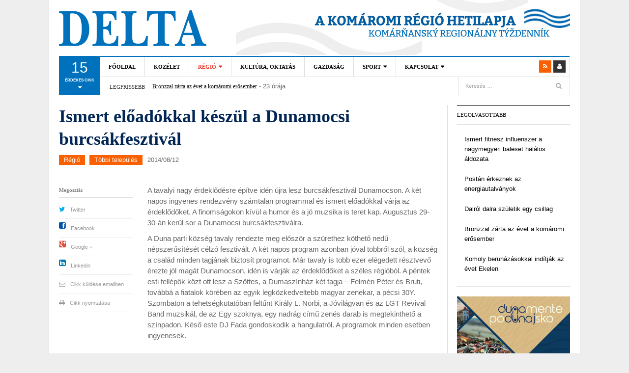

--- FILE ---
content_type: text/html; charset=UTF-8
request_url: https://www.deltakn.sk/ismert-eloadokkal-keszul-a-dunamocsi-burcsakfesztival/
body_size: 19413
content:
<!DOCTYPE html>
<html  xmlns:fb="http://ogp.me/ns/fb#" xmlns:og="http://ogp.me/ns#" lang="hu">
<head>
<meta charset="UTF-8" />
<meta content="width=device-width, initial-scale=1.0, user-scalable=no" name="viewport">
<title>Ismert előadókkal készül a Dunamocsi burcsákfesztivál | Delta - A Komáromi régió hetilapja - Komárňanský regionálny týždenník</title>
<link rel="profile" href="http://gmpg.org/xfn/11" />
<link rel="pingback" href="https://www.deltakn.sk/xmlrpc.php" />
<link href="http://fonts.googleapis.com/css?family=Roboto:400,300,400italic,300italic,700,700italic|Open+Sans:400,600,300,700&amp;subset=latin,latin-ext" rel="stylesheet" type="text/css">
<!--<meta property="fb:admins" content="{YOUR_FACEBOOK_USER_ID}"/>-->
<!--[if lt IE 9]>
<script src="https://www.deltakn.sk/wp-content/themes/dw-focus/assets/js/html5.js" type="text/javascript"></script>
<![endif]-->

<!-- All In One SEO Pack 3.7.1[216,349] -->
<script type="application/ld+json" class="aioseop-schema">{"@context":"https://schema.org","@graph":[{"@type":"Organization","@id":"https://www.deltakn.sk/#organization","url":"https://www.deltakn.sk/","name":"Delta - A Komáromi régió hetilapja - Komárňanský regionálny týždenník","sameAs":[]},{"@type":"WebSite","@id":"https://www.deltakn.sk/#website","url":"https://www.deltakn.sk/","name":"Delta - A Komáromi régió hetilapja - Komárňanský regionálny týždenník","publisher":{"@id":"https://www.deltakn.sk/#organization"},"potentialAction":{"@type":"SearchAction","target":"https://www.deltakn.sk/?s={search_term_string}","query-input":"required name=search_term_string"}},{"@type":"WebPage","@id":"https://www.deltakn.sk/ismert-eloadokkal-keszul-a-dunamocsi-burcsakfesztival/#webpage","url":"https://www.deltakn.sk/ismert-eloadokkal-keszul-a-dunamocsi-burcsakfesztival/","inLanguage":"hu","name":"Ismert előadókkal készül a Dunamocsi burcsákfesztivál ","isPartOf":{"@id":"https://www.deltakn.sk/#website"},"breadcrumb":{"@id":"https://www.deltakn.sk/ismert-eloadokkal-keszul-a-dunamocsi-burcsakfesztival/#breadcrumblist"},"datePublished":"2014-08-12T07:04:02+01:00","dateModified":"2014-08-12T18:16:54+01:00"},{"@type":"Article","@id":"https://www.deltakn.sk/ismert-eloadokkal-keszul-a-dunamocsi-burcsakfesztival/#article","isPartOf":{"@id":"https://www.deltakn.sk/ismert-eloadokkal-keszul-a-dunamocsi-burcsakfesztival/#webpage"},"author":{"@id":"https://www.deltakn.sk/author/timi/#author"},"headline":"Ismert előadókkal készül a Dunamocsi burcsákfesztivál","datePublished":"2014-08-12T07:04:02+01:00","dateModified":"2014-08-12T18:16:54+01:00","commentCount":0,"mainEntityOfPage":{"@id":"https://www.deltakn.sk/ismert-eloadokkal-keszul-a-dunamocsi-burcsakfesztival/#webpage"},"publisher":{"@id":"https://www.deltakn.sk/#organization"},"articleSection":"Régió, Többi település","image":{"@type":"ImageObject","@id":"https://www.deltakn.sk/ismert-eloadokkal-keszul-a-dunamocsi-burcsakfesztival/#primaryimage","url":"http://www.deltakn.sk/wp-content/uploads/2014/08/murci.jpg"}},{"@type":"Person","@id":"https://www.deltakn.sk/author/timi/#author","name":"Tímea","sameAs":[],"image":{"@type":"ImageObject","@id":"https://www.deltakn.sk/#personlogo","url":"https://secure.gravatar.com/avatar/cf21db734f03a8d60be97146540f2db9?s=96&d=mm&r=g","width":96,"height":96,"caption":"Tímea"}},{"@type":"BreadcrumbList","@id":"https://www.deltakn.sk/ismert-eloadokkal-keszul-a-dunamocsi-burcsakfesztival/#breadcrumblist","itemListElement":[{"@type":"ListItem","position":1,"item":{"@type":"WebPage","@id":"https://www.deltakn.sk/","url":"https://www.deltakn.sk/","name":"Delta - A Komáromi régió hetilapja - Komárňanský regionálny týždenník"}},{"@type":"ListItem","position":2,"item":{"@type":"WebPage","@id":"https://www.deltakn.sk/ismert-eloadokkal-keszul-a-dunamocsi-burcsakfesztival/","url":"https://www.deltakn.sk/ismert-eloadokkal-keszul-a-dunamocsi-burcsakfesztival/","name":"Ismert előadókkal készül a Dunamocsi burcsákfesztivál "}}]}]}</script>
<link rel="canonical" href="https://www.deltakn.sk/ismert-eloadokkal-keszul-a-dunamocsi-burcsakfesztival/" />
<!-- All In One SEO Pack -->
<link rel='dns-prefetch' href='//platform.twitter.com' />
<link rel='dns-prefetch' href='//s.w.org' />
<link rel="alternate" type="application/rss+xml" title="Delta - A Komáromi régió hetilapja - Komárňanský regionálny týždenník &raquo; hírcsatorna" href="https://www.deltakn.sk/feed/" />
<link rel="alternate" type="application/rss+xml" title="Delta - A Komáromi régió hetilapja - Komárňanský regionálny týždenník &raquo; hozzászólás hírcsatorna" href="https://www.deltakn.sk/comments/feed/" />
<link rel="alternate" type="application/rss+xml" title="Delta - A Komáromi régió hetilapja - Komárňanský regionálny týždenník &raquo; Ismert előadókkal készül a Dunamocsi burcsákfesztivál hozzászólás hírcsatorna" href="https://www.deltakn.sk/ismert-eloadokkal-keszul-a-dunamocsi-burcsakfesztival/feed/" />
		<script type="text/javascript">
			window._wpemojiSettings = {"baseUrl":"https:\/\/s.w.org\/images\/core\/emoji\/13.0.0\/72x72\/","ext":".png","svgUrl":"https:\/\/s.w.org\/images\/core\/emoji\/13.0.0\/svg\/","svgExt":".svg","source":{"concatemoji":"https:\/\/www.deltakn.sk\/wp-includes\/js\/wp-emoji-release.min.js?ver=5.5.17"}};
			!function(e,a,t){var n,r,o,i=a.createElement("canvas"),p=i.getContext&&i.getContext("2d");function s(e,t){var a=String.fromCharCode;p.clearRect(0,0,i.width,i.height),p.fillText(a.apply(this,e),0,0);e=i.toDataURL();return p.clearRect(0,0,i.width,i.height),p.fillText(a.apply(this,t),0,0),e===i.toDataURL()}function c(e){var t=a.createElement("script");t.src=e,t.defer=t.type="text/javascript",a.getElementsByTagName("head")[0].appendChild(t)}for(o=Array("flag","emoji"),t.supports={everything:!0,everythingExceptFlag:!0},r=0;r<o.length;r++)t.supports[o[r]]=function(e){if(!p||!p.fillText)return!1;switch(p.textBaseline="top",p.font="600 32px Arial",e){case"flag":return s([127987,65039,8205,9895,65039],[127987,65039,8203,9895,65039])?!1:!s([55356,56826,55356,56819],[55356,56826,8203,55356,56819])&&!s([55356,57332,56128,56423,56128,56418,56128,56421,56128,56430,56128,56423,56128,56447],[55356,57332,8203,56128,56423,8203,56128,56418,8203,56128,56421,8203,56128,56430,8203,56128,56423,8203,56128,56447]);case"emoji":return!s([55357,56424,8205,55356,57212],[55357,56424,8203,55356,57212])}return!1}(o[r]),t.supports.everything=t.supports.everything&&t.supports[o[r]],"flag"!==o[r]&&(t.supports.everythingExceptFlag=t.supports.everythingExceptFlag&&t.supports[o[r]]);t.supports.everythingExceptFlag=t.supports.everythingExceptFlag&&!t.supports.flag,t.DOMReady=!1,t.readyCallback=function(){t.DOMReady=!0},t.supports.everything||(n=function(){t.readyCallback()},a.addEventListener?(a.addEventListener("DOMContentLoaded",n,!1),e.addEventListener("load",n,!1)):(e.attachEvent("onload",n),a.attachEvent("onreadystatechange",function(){"complete"===a.readyState&&t.readyCallback()})),(n=t.source||{}).concatemoji?c(n.concatemoji):n.wpemoji&&n.twemoji&&(c(n.twemoji),c(n.wpemoji)))}(window,document,window._wpemojiSettings);
		</script>
		<style type="text/css">
img.wp-smiley,
img.emoji {
	display: inline !important;
	border: none !important;
	box-shadow: none !important;
	height: 1em !important;
	width: 1em !important;
	margin: 0 .07em !important;
	vertical-align: -0.1em !important;
	background: none !important;
	padding: 0 !important;
}
</style>
	<link rel='stylesheet' id='wp-block-library-css'  href='https://www.deltakn.sk/wp-includes/css/dist/block-library/style.min.css?ver=5.5.17' type='text/css' media='all' />
<link rel='stylesheet' id='wordpress-popular-posts-css-css'  href='https://www.deltakn.sk/wp-content/plugins/wordpress-popular-posts/assets/css/wpp.css?ver=5.2.4' type='text/css' media='all' />
<link rel='stylesheet' id='dw_focus_template-css'  href='https://www.deltakn.sk/wp-content/themes/dw-focus/assets/css/template.css?ver=5.5.17' type='text/css' media='all' />
<link rel='stylesheet' id='dw_focus_responsive-css'  href='https://www.deltakn.sk/wp-content/themes/dw-focus/assets/css/responsive.css?ver=5.5.17' type='text/css' media='all' />
<link rel='stylesheet' id='style-css'  href='https://www.deltakn.sk/wp-content/themes/dw-focus/style.css?ver=5.5.17' type='text/css' media='all' />
<link rel='stylesheet' id='print-style-css'  href='https://www.deltakn.sk/wp-content/themes/dw-focus/assets/css/print.css?ver=5.5.17' type='text/css' media='print' />
<link rel='stylesheet' id='dw-focus-qa-css'  href='https://www.deltakn.sk/wp-content/themes/dw-focus/dwqa-templates/style.css?ver=5.5.17' type='text/css' media='all' />
<script type='application/json' id='wpp-json'>
{"sampling_active":0,"sampling_rate":100,"ajax_url":"https:\/\/www.deltakn.sk\/wp-json\/wordpress-popular-posts\/v1\/popular-posts","ID":5116,"token":"629ba18b31","lang":0,"debug":0}
</script>
<script type='text/javascript' src='https://www.deltakn.sk/wp-content/plugins/wordpress-popular-posts/assets/js/wpp.min.js?ver=5.2.4' id='wpp-js-js'></script>
<script type='text/javascript' src='https://www.deltakn.sk/wp-includes/js/jquery/jquery.js?ver=1.12.4-wp' id='jquery-core-js'></script>
<script type='text/javascript' src='https://www.deltakn.sk/wp-content/themes/dw-focus/assets/js/bootstrap.min.js?ver=5.5.17' id='bootstrap-js'></script>
<script type='text/javascript' src='https://www.deltakn.sk/wp-content/themes/dw-focus/assets/js/jquery.infinitescroll.min.js?ver=5.5.17' id='infinitescroll-js'></script>
<script type='text/javascript' id='dw_focus-js-extra'>
/* <![CDATA[ */
var dw_focus = {"ajax_url":"https:\/\/www.deltakn.sk\/wp-admin\/admin-ajax.php"};
/* ]]> */
</script>
<script type='text/javascript' src='https://www.deltakn.sk/wp-content/themes/dw-focus/assets/js/custom.js?ver=5.5.17' id='dw_focus-js'></script>
<script type='text/javascript' src='//platform.twitter.com/widgets.js?ver=5.5.17' id='twitter-indent-js'></script>
<script type='text/javascript' id='single-social-js-extra'>
/* <![CDATA[ */
var dw_focus = {"ajax_url":"https:\/\/www.deltakn.sk\/wp-admin\/admin-ajax.php"};
/* ]]> */
</script>
<script type='text/javascript' src='https://www.deltakn.sk/wp-content/themes/dw-focus/assets/js/single-socials.js?ver=5.5.17' id='single-social-js'></script>
<script type='text/javascript' src='https://www.deltakn.sk/wp-content/themes/dw-focus/assets/js/jquery.mouse.move.js?ver=5.5.17' id='mouse-move-js'></script>
<script type='text/javascript' src='https://www.deltakn.sk/wp-content/themes/dw-focus/assets/js/jquery.swipe.js?ver=5.5.17' id='swipe-js'></script>
<script type='text/javascript' src='https://www.deltakn.sk/wp-content/plugins/google-analyticator/external-tracking.min.js?ver=6.5.4' id='ga-external-tracking-js'></script>
<link rel="https://api.w.org/" href="https://www.deltakn.sk/wp-json/" /><link rel="alternate" type="application/json" href="https://www.deltakn.sk/wp-json/wp/v2/posts/5116" /><link rel="EditURI" type="application/rsd+xml" title="RSD" href="https://www.deltakn.sk/xmlrpc.php?rsd" />
<link rel="wlwmanifest" type="application/wlwmanifest+xml" href="https://www.deltakn.sk/wp-includes/wlwmanifest.xml" /> 
<link rel='prev' title='Hazaérkeztek a komáromi kajakosok (képek, videó)' href='https://www.deltakn.sk/hazaerkeztek-a-komaromi-kajakosok-kepek-video/' />
<link rel='next' title='Életmentő: Várják a véradókat' href='https://www.deltakn.sk/eletmento-varjak-a-veradokat/' />
<meta name="generator" content="WordPress 5.5.17" />
<link rel='shortlink' href='https://www.deltakn.sk/?p=5116' />
<link rel="alternate" type="application/json+oembed" href="https://www.deltakn.sk/wp-json/oembed/1.0/embed?url=https%3A%2F%2Fwww.deltakn.sk%2Fismert-eloadokkal-keszul-a-dunamocsi-burcsakfesztival%2F" />
<link rel="alternate" type="text/xml+oembed" href="https://www.deltakn.sk/wp-json/oembed/1.0/embed?url=https%3A%2F%2Fwww.deltakn.sk%2Fismert-eloadokkal-keszul-a-dunamocsi-burcsakfesztival%2F&#038;format=xml" />
<meta property='og:type' content='article' />
<meta property='og:title' content='Ismert előadókkal készül a Dunamocsi burcsákfesztivál' />
<meta property='og:url' content='https://www.deltakn.sk/ismert-eloadokkal-keszul-a-dunamocsi-burcsakfesztival/' />
<meta property='og:description' content='A tavalyi nagy érdeklődésre építve idén újra lesz burcsákfesztivál Dunamocson. A két napos ingyenes rendezvény számtalan programmal és ismert előadókkal várja az érdeklődőket. A finomságokon kívül a humor és a jó muzsika is teret kap. Augusztus 29-30-án kerül sor a Dunamocsi burcsákfesztiválra.  A Duna parti község tavaly rendezte meg először a szürethez köthető nedű népszerűsítését célzó fesztivált. A két napos program azonban jóval többről szól, a község a család minden tagjának biztosít programot. Már tavaly is több ezer elégedett résztvevő érezte jól magát Dunamocson, idén is várják az érdeklődőket a széles régióból. A péntek esti fellépők közt ott lesz a Szőttes, a Dumaszínház két tagja – Felméri Péter és Bruti, továbbá a fiatalok körében az egyik &lt;a href=&quot;https://www.deltakn.sk/ismert-eloadokkal-keszul-a-dunamocsi-burcsakfesztival/&quot; title=&quot;Read more&quot; &gt;...&lt;/a&gt;' />
<meta property='og:site_name' content='Delta - A Komáromi régió hetilapja - Komárňanský regionálny týždenník' />
<meta property='fb:app_id' content='184268491682676' />
<meta property='og:locale' content='hu_HU' />
<meta property='og:image' content='http://www.deltakn.sk/wp-content/uploads/2014/08/murci.jpg' />
<link rel='image_src' href='http://www.deltakn.sk/wp-content/uploads/2014/08/murci.jpg' />
<meta property="og:title" content="Ismert előadókkal készül a Dunamocsi burcsákfesztivál" /><meta property="og:url" content="https://www.deltakn.sk/ismert-eloadokkal-keszul-a-dunamocsi-burcsakfesztival/" /><meta property="og:description" content="A tavalyi nagy érdeklődésre építve idén újra lesz burcsákfesztivál Dunamocson. A két napos ingyenes rendezvény számtalan programmal és ismert előadókkal várja az érdeklődőket. A finomságokon kívül a humor és a jó muzsika is teret kap. Augusztus 29-30-án kerül sor a Dunamocsi burcsákfesztiválra. A Duna parti község tavaly rendezte meg először a szürethez köthető nedű népszerűsítését&lt;a href=&quot;https://www.deltakn.sk/ismert-eloadokkal-keszul-a-dunamocsi-burcsakfesztival/&quot; title=&quot;Read more&quot; &gt;...&lt;/a&gt;"/>    <style type="text/css">
        
        
            </style>
    <link rel="shortcut icon" href="https://www.deltakn.sk/wp-content/themes/dw-focus/assets/img/favicon.ico"><!-- Google Analytics Tracking by Google Analyticator 6.5.4 -->
<script type="text/javascript">
    var analyticsFileTypes = [''];
    var analyticsSnippet = 'disabled';
    var analyticsEventTracking = 'enabled';
</script>
<script type="text/javascript">
	(function(i,s,o,g,r,a,m){i['GoogleAnalyticsObject']=r;i[r]=i[r]||function(){
	(i[r].q=i[r].q||[]).push(arguments)},i[r].l=1*new Date();a=s.createElement(o),
	m=s.getElementsByTagName(o)[0];a.async=1;a.src=g;m.parentNode.insertBefore(a,m)
	})(window,document,'script','//www.google-analytics.com/analytics.js','ga');
	ga('create', 'UA-39832706-16', 'auto');
	ga('require', 'displayfeatures');
 
	ga('send', 'pageview');
</script>
</head>
<body class="post-template-default single single-post postid-5116 single-format-standard desktop chrome  not-login group-blog" >
	<div id="fb-root"></div>
	<script>(function(d, s, id) {
	  var js, fjs = d.getElementsByTagName(s)[0];
	  if (d.getElementById(id)) return;
	  js = d.createElement(s); js.id = id;
	  js.src = "//connect.facebook.net/hu_HU/sdk.js#xfbml=1&version=v2.0";
	  fjs.parentNode.insertBefore(js, fjs);
	}(document, 'script', 'facebook-jssdk'));</script>
	<header id="masthead" class="site-header" role="banner">
	    <div class="container">
	    	<div id="header">
	    		<div class="row">
	           		<div id="branding" class="span4 visible-desktop">
		                <h1>
		                	<a href="https://www.deltakn.sk/" title="Delta &#8211; A Komáromi régió hetilapja &#8211; Komárňanský regionálny týždenník" rel="home">
		                		Delta &#8211; A Komáromi régió hetilapja &#8211; Komárňanský regionálny týždenník		                	</a>
		                </h1>
		            </div>
		            <!--<div class="span8 header_banner visible-desktop"><img src="https://www.deltakn.sk/wp-content/themes/dw-focus/assets/img/banner.png" alt="Delta &#8211; A Komáromi régió hetilapja &#8211; Komárňanský regionálny týždenník"></div>-->
		            		        </div>
	        </div>
	        		            <div class="btn-group top-news">
				    	        <a class="dropdown-toggle" data-toggle="dropdown" href="#">
            <span class="number">15</span>
            <span>érdekes cikk <i class="icon-caret-down"></i></span>
        </a>
                    <div class="top-news-inner">
                <ul class="dropdown-menu">
                    <div class="entry-meta">2026/01/22</div>

                    <div class="row-fluid">
                        <ul>
                            <li class="has-thumbnail first">
                    <div class="topnews-thumbnail"><a href="https://www.deltakn.sk/bronzzal-zarta-az-evet-a-komaromi-erosember/" title="Bronzzal zárta az évet a komáromi erősember"><img width="40" height="40" src="https://www.deltakn.sk/wp-content/uploads/2026/01/erosember-110x110.jpg" class="attachment-40x40 size-40x40 wp-post-image" alt="Horváth Tamás" loading="lazy" /></a></div>
                    <div class="topnews-title"><a href="https://www.deltakn.sk/bronzzal-zarta-az-evet-a-komaromi-erosember/" title="Bronzzal zárta az évet a komáromi erősember"> Bronzzal zárta az évet a komáromi erősember </a></div>
                </li>
                            <li class="has-thumbnail">
                    <div class="topnews-thumbnail"><a href="https://www.deltakn.sk/ismert-fitnesz-influenszer-a-nagymegyeri-baleset-halalos-aldozata/" title="Ismert fitnesz influenszer a nagymegyeri baleset halálos áldozata"><img width="40" height="40" src="https://www.deltakn.sk/wp-content/uploads/2026/01/617603590_1332887192218187_2646903338612136764_n-110x110.jpg" class="attachment-40x40 size-40x40 wp-post-image" alt="Közlekedési baleset" loading="lazy" /></a></div>
                    <div class="topnews-title"><a href="https://www.deltakn.sk/ismert-fitnesz-influenszer-a-nagymegyeri-baleset-halalos-aldozata/" title="Ismert fitnesz influenszer a nagymegyeri baleset halálos áldozata"> Ismert fitnesz influenszer a nagymegyeri baleset halálos áldozata </a></div>
                </li>
                            <li class="has-thumbnail">
                    <div class="topnews-thumbnail"><a href="https://www.deltakn.sk/postan-erkeznek-az-energiautalvanyok/" title="Postán érkeznek az energiautalványok"><img width="40" height="40" src="https://www.deltakn.sk/wp-content/uploads/2026/01/radiator-pexels-scaled-e1768982683120-110x110.jpeg" class="attachment-40x40 size-40x40 wp-post-image" alt="Radiátor" loading="lazy" srcset="https://www.deltakn.sk/wp-content/uploads/2026/01/radiator-pexels-scaled-e1768982683120-110x110.jpeg 110w, https://www.deltakn.sk/wp-content/uploads/2026/01/radiator-pexels-scaled-e1768982683120-768x740.jpeg 768w, https://www.deltakn.sk/wp-content/uploads/2026/01/radiator-pexels-scaled-e1768982683120-1536x1479.jpeg 1536w, https://www.deltakn.sk/wp-content/uploads/2026/01/radiator-pexels-scaled-e1768982683120.jpeg 1707w" sizes="(max-width: 40px) 100vw, 40px" /></a></div>
                    <div class="topnews-title"><a href="https://www.deltakn.sk/postan-erkeznek-az-energiautalvanyok/" title="Postán érkeznek az energiautalványok"> Postán érkeznek az energiautalványok </a></div>
                </li>
                            <li class="has-thumbnail first">
                    <div class="topnews-thumbnail"><a href="https://www.deltakn.sk/komoly-beruhazasokkal-inditjak-az-evet-ekelen/" title="Komoly beruházásokkal indítják az évet Ekelen"><img width="40" height="40" src="https://www.deltakn.sk/wp-content/uploads/2026/01/ekel-110x110.jpg" class="attachment-40x40 size-40x40 wp-post-image" alt="" loading="lazy" /></a></div>
                    <div class="topnews-title"><a href="https://www.deltakn.sk/komoly-beruhazasokkal-inditjak-az-evet-ekelen/" title="Komoly beruházásokkal indítják az évet Ekelen"> Komoly beruházásokkal indítják az évet Ekelen </a></div>
                </li>
                            <li class="has-thumbnail">
                    <div class="topnews-thumbnail"><a href="https://www.deltakn.sk/megujult-az-orvosi-rendelo-lakszakallason/" title="Megújult az orvosi rendelő Lakszakállason"><img width="40" height="40" src="https://www.deltakn.sk/wp-content/uploads/2026/01/unnamed-9-1-110x110.jpg" class="attachment-40x40 size-40x40 wp-post-image" alt="A lakszakállasi orvosi rendelő" loading="lazy" /></a></div>
                    <div class="topnews-title"><a href="https://www.deltakn.sk/megujult-az-orvosi-rendelo-lakszakallason/" title="Megújult az orvosi rendelő Lakszakállason"> Megújult az orvosi rendelő Lakszakállason </a></div>
                </li>
                            <li class="has-thumbnail">
                    <div class="topnews-thumbnail"><a href="https://www.deltakn.sk/jo-kis-zenei-utazas-megallokkal/" title="Jó kis zenei utazás megállókkal"><img width="40" height="40" src="https://www.deltakn.sk/wp-content/uploads/2026/01/Jokai-szinhaz1-110x110.jpg" class="attachment-40x40 size-40x40 wp-post-image" alt="A Komáromi Jókai Színház felvétele" loading="lazy" /></a></div>
                    <div class="topnews-title"><a href="https://www.deltakn.sk/jo-kis-zenei-utazas-megallokkal/" title="Jó kis zenei utazás megállókkal"> Jó kis zenei utazás megállókkal </a></div>
                </li>
                            <li class="has-thumbnail first">
                    <div class="topnews-thumbnail"><a href="https://www.deltakn.sk/nagy-volumenu-felujitasok-a-komaromi-temetoben/" title="Nagy volumenű felújítások a komáromi temetőben"><img width="40" height="40" src="https://www.deltakn.sk/wp-content/uploads/2025/12/475124268_122134784390477322_2861595693047353254_n-110x110.jpg" class="attachment-40x40 size-40x40 wp-post-image" alt="A komáromi temető (Forrás: Komáromi Római Katolikus temető Facebook-oldal)" loading="lazy" /></a></div>
                    <div class="topnews-title"><a href="https://www.deltakn.sk/nagy-volumenu-felujitasok-a-komaromi-temetoben/" title="Nagy volumenű felújítások a komáromi temetőben"> Nagy volumenű felújítások a komáromi temetőben </a></div>
                </li>
                            <li class="has-thumbnail">
                    <div class="topnews-thumbnail"><a href="https://www.deltakn.sk/somogyi-alfred-is-tagadta-a-benes-dekretumokat/" title="Somogyi Alfréd is tagadta a Beneš-dekrétumokat"><img width="40" height="40" src="https://www.deltakn.sk/wp-content/uploads/2026/01/IMG_3741-110x110.jpg" class="attachment-40x40 size-40x40 wp-post-image" alt="Somogyi Alfréd (Szalai Erika felvétele)" loading="lazy" /></a></div>
                    <div class="topnews-title"><a href="https://www.deltakn.sk/somogyi-alfred-is-tagadta-a-benes-dekretumokat/" title="Somogyi Alfréd is tagadta a Beneš-dekrétumokat"> Somogyi Alfréd is tagadta a Beneš-dekrétumokat </a></div>
                </li>
                            <li class="has-thumbnail">
                    <div class="topnews-thumbnail"><a href="https://www.deltakn.sk/taiyo-karate-klub-huszonot-versenyen-kozel-ketszaz-erem/" title="Taiyo Karate Klub: Huszonöt versenyen közel kétszáz érem"><img width="40" height="40" src="https://www.deltakn.sk/wp-content/uploads/2026/01/csoportkep-110x110.jpg" class="attachment-40x40 size-40x40 wp-post-image" alt="Taiyo Karate Klub Gúta" loading="lazy" /></a></div>
                    <div class="topnews-title"><a href="https://www.deltakn.sk/taiyo-karate-klub-huszonot-versenyen-kozel-ketszaz-erem/" title="Taiyo Karate Klub: Huszonöt versenyen közel kétszáz érem"> Taiyo Karate Klub: Huszonöt versenyen közel kétszáz érem </a></div>
                </li>
                            <li class="has-thumbnail first">
                    <div class="topnews-thumbnail"><a href="https://www.deltakn.sk/onfeljelentessel-a-benes-dekretumok-ellen/" title="Önfeljelentéssel a Beneš-dekrétumok ellen"><img width="40" height="40" src="https://www.deltakn.sk/wp-content/uploads/2026/01/onfeljelentes-110x110.jpg" class="attachment-40x40 size-40x40 wp-post-image" alt="Orosz Örs, Fiala-Butora János és Stubendek Attila" loading="lazy" /></a></div>
                    <div class="topnews-title"><a href="https://www.deltakn.sk/onfeljelentessel-a-benes-dekretumok-ellen/" title="Önfeljelentéssel a Beneš-dekrétumok ellen"> Önfeljelentéssel a Beneš-dekrétumok ellen </a></div>
                </li>
                            <li class="has-thumbnail">
                    <div class="topnews-thumbnail"><a href="https://www.deltakn.sk/a-labdarugas-hosszu-tavon-mindig-igazsagos-interju-radvanyi-miklossal/" title="A labdarúgás hosszú távon mindig igazságos – interjú Radványi Miklóssal"><img width="40" height="40" src="https://www.deltakn.sk/wp-content/uploads/2026/01/radvanyi-e1768466967221-1-110x110.jpg" class="attachment-40x40 size-40x40 wp-post-image" alt="Radványi Miklós" loading="lazy" /></a></div>
                    <div class="topnews-title"><a href="https://www.deltakn.sk/a-labdarugas-hosszu-tavon-mindig-igazsagos-interju-radvanyi-miklossal/" title="A labdarúgás hosszú távon mindig igazságos – interjú Radványi Miklóssal"> A labdarúgás hosszú távon mindig igazságos – interjú Radványi Miklóssal </a></div>
                </li>
                            <li class="has-thumbnail">
                    <div class="topnews-thumbnail"><a href="https://www.deltakn.sk/fantasztikus-szezont-zart-a-chasse-gymnastique/" title="Fantasztikus szezont zárt a Chassé Gymnastique"><img width="40" height="40" src="https://www.deltakn.sk/wp-content/uploads/2026/01/IMG_2493-110x110.jpg" class="attachment-40x40 size-40x40 wp-post-image" alt="Chassé Gymnastique" loading="lazy" /></a></div>
                    <div class="topnews-title"><a href="https://www.deltakn.sk/fantasztikus-szezont-zart-a-chasse-gymnastique/" title="Fantasztikus szezont zárt a Chassé Gymnastique"> Fantasztikus szezont zárt a Chassé Gymnastique </a></div>
                </li>
                            <li class="has-thumbnail first">
                    <div class="topnews-thumbnail"><a href="https://www.deltakn.sk/pozsonyi-aranyerem-szuletett-a-gutai-maratonon/" title="Pozsonyi aranyérem született a gútai maratonon"><img width="40" height="40" src="https://www.deltakn.sk/wp-content/uploads/2026/01/614679846_4284094458404105_3357508479025566615_n-110x110.jpg" class="attachment-40x40 size-40x40 wp-post-image" alt="Gútai maraton" loading="lazy" /></a></div>
                    <div class="topnews-title"><a href="https://www.deltakn.sk/pozsonyi-aranyerem-szuletett-a-gutai-maratonon/" title="Pozsonyi aranyérem született a gútai maratonon"> Pozsonyi aranyérem született a gútai maratonon </a></div>
                </li>
                            <li class="has-thumbnail">
                    <div class="topnews-thumbnail"><a href="https://www.deltakn.sk/vonat-es-auto-utkozott-bajcsnal/" title="Vonat és autó ütközött Bajcsnál"><img width="40" height="40" src="https://www.deltakn.sk/wp-content/uploads/2026/01/616224817_1311479991007639_1084181499479350037_n-110x110.jpg" class="attachment-40x40 size-40x40 wp-post-image" alt="" loading="lazy" /></a></div>
                    <div class="topnews-title"><a href="https://www.deltakn.sk/vonat-es-auto-utkozott-bajcsnal/" title="Vonat és autó ütközött Bajcsnál"> Vonat és autó ütközött Bajcsnál </a></div>
                </li>
                            <li class="has-thumbnail">
                    <div class="topnews-thumbnail"><a href="https://www.deltakn.sk/meghalt-a-bajcsi-baleset-egyik-serultje/" title="Meghalt a bajcsi baleset egyik sérültje"><img width="40" height="40" src="https://www.deltakn.sk/wp-content/uploads/2026/01/615821363_1296428405866367_8448869984952776208_n-110x110.jpg" class="attachment-40x40 size-40x40 wp-post-image" alt="Bajcsi baleset" loading="lazy" /></a></div>
                    <div class="topnews-title"><a href="https://www.deltakn.sk/meghalt-a-bajcsi-baleset-egyik-serultje/" title="Meghalt a bajcsi baleset egyik sérültje"> Meghalt a bajcsi baleset egyik sérültje </a></div>
                </li>
                                    </ul>
                    </div>
                </ul>
            </div>
            				    </div>
			
		    <div class="wrap-navigation">
		        <nav id="site-navigation" class="main-navigation navbar" role="navigation">
		            <div class="navbar-inner">
						<button class="btn btn-navbar" data-target=".nav-collapse" data-toggle="collapse"  type="button">
							<span class="icon-bar"></span>
							<span class="icon-bar"></span>
							<span class="icon-bar"></span>
						</button>

						<button class="collapse-search hidden-desktop" data-target=".search-collapse" data-toggle="collapse" >
							<i class="icon-search"></i>
						</button>

						<a class="small-logo hidden-desktop" rel="home" title="DW Focus" href="https://www.deltakn.sk/">DW Focus</a>
					
												<ul class="social-links visible-desktop">
																																										<li class="rss"><a href="https://www.deltakn.sk/feed/" title="Rss"><i class="icon-rss"></i></a></li>
																					<li class="login"><a href="https://www.deltakn.sk/wp-login.php?redirect_to=https%3A%2F%2Fwww.deltakn.sk%2Fismert-eloadokkal-keszul-a-dunamocsi-burcsakfesztival%2F" title="Login"><i class="icon-user"></i></a>
													</ul><!-- End social links -->

						<div class="search-collapse collapse">
								<form method="get" name="searchForm" class="searchForm" action="https://www.deltakn.sk/" role="search">
		<input type="text" class="field" name="s" value="" placeholder="Keresés &hellip;" />
		<input type="submit" class="submit" name="submit" value="Keresés" />
	</form>
						</div>

						<div class="nav-collapse collapse">
							<ul id="menu-menu-1" class="nav"><li id="menu-item-3750" class="menu-item menu-item-type-custom menu-item-object-custom menu-item-home menu-item-3750 0"><a href="http://www.deltakn.sk">Főoldal</a></li>
<li id="menu-item-3800" class="menu-item menu-item-type-taxonomy menu-item-object-category menu-item-3800 color-none 0"><a href="https://www.deltakn.sk/category/kozelet/">Közélet</a><div class="sub-mega-wrap">
<div class='subcat'></div> 
</div>
</li>
<li id="menu-item-3807" class="menu-item menu-item-type-taxonomy menu-item-object-category current-post-ancestor current-menu-parent current-post-parent menu-item-has-children menu-parent-item menu-parent-item menu-item-3807 color-none 0"><a href="https://www.deltakn.sk/category/regio/">Régió</a><div class="sub-mega-wrap">
<i class="sub-menu-collapse icon-chevron-down hidden-desktop"></i>
<ul class="sub-menu">
	<li id="menu-item-3870" class="menu-item menu-item-type-taxonomy menu-item-object-category menu-item-3870 active color-none 1"><a href="https://www.deltakn.sk/category/regio/guta/">Gúta</a></li>
	<li id="menu-item-3883" class="menu-item menu-item-type-taxonomy menu-item-object-category menu-item-3883 color-none 1"><a href="https://www.deltakn.sk/category/regio/ogyalla/">Ógyalla</a></li>
	<li id="menu-item-3881" class="menu-item menu-item-type-taxonomy menu-item-object-category menu-item-3881 color-none 1"><a href="https://www.deltakn.sk/category/regio/naszvad/">Naszvad</a></li>
	<li id="menu-item-3878" class="menu-item menu-item-type-taxonomy menu-item-object-category menu-item-3878 color-none 1"><a href="https://www.deltakn.sk/category/regio/marcelhaza/">Marcelháza</a></li>
	<li id="menu-item-3864" class="menu-item menu-item-type-taxonomy menu-item-object-category menu-item-3864 color-none 1"><a href="https://www.deltakn.sk/category/regio/batorkeszi/">Bátorkeszi</a></li>
	<li id="menu-item-3884" class="menu-item menu-item-type-taxonomy menu-item-object-category menu-item-3884 color-none 1"><a href="https://www.deltakn.sk/category/regio/perbete/">Perbete</a></li>
	<li id="menu-item-3882" class="menu-item menu-item-type-taxonomy menu-item-object-category menu-item-3882 color-none 1"><a href="https://www.deltakn.sk/category/regio/nemesocsa/">Nemesócsa</a></li>
	<li id="menu-item-3885" class="menu-item menu-item-type-taxonomy menu-item-object-category current-post-ancestor current-menu-parent current-post-parent menu-item-3885 color-none 1"><a href="https://www.deltakn.sk/category/regio/tobbi-telepules/">Többi település</a></li>
</ul>
<div class='subcat'><div class='active' id='mn-latest-3870'><ul id='mn-latest-3870'><li class='has-thumbnail' ><div class='subcat-thumbnail'><a href='https://www.deltakn.sk/taiyo-karate-klub-huszonot-versenyen-kozel-ketszaz-erem/' title='Taiyo Karate Klub: Huszonöt versenyen közel kétszáz érem'><img width="40" height="40" src="https://www.deltakn.sk/wp-content/uploads/2026/01/csoportkep-110x110.jpg" class="attachment-40x40 size-40x40 wp-post-image" alt="Taiyo Karate Klub Gúta" loading="lazy" /></a></div><div class='subcat-title'><a href='https://www.deltakn.sk/taiyo-karate-klub-huszonot-versenyen-kozel-ketszaz-erem/' title='Taiyo Karate Klub: Huszonöt versenyen közel kétszáz érem'> Taiyo Karate Klub: Huszonöt versenyen közel kétszáz érem</a><span> - 2026/01/16</span></div></li><li class='has-thumbnail' ><div class='subcat-thumbnail'><a href='https://www.deltakn.sk/pozsonyi-aranyerem-szuletett-a-gutai-maratonon/' title='Pozsonyi aranyérem született a gútai maratonon'><img width="40" height="40" src="https://www.deltakn.sk/wp-content/uploads/2026/01/614679846_4284094458404105_3357508479025566615_n-110x110.jpg" class="attachment-40x40 size-40x40 wp-post-image" alt="Gútai maraton" loading="lazy" /></a></div><div class='subcat-title'><a href='https://www.deltakn.sk/pozsonyi-aranyerem-szuletett-a-gutai-maratonon/' title='Pozsonyi aranyérem született a gútai maratonon'> Pozsonyi aranyérem született a gútai maratonon</a><span> - 2026/01/14</span></div></li><li class='has-thumbnail' ><div class='subcat-thumbnail'><a href='https://www.deltakn.sk/gutan-is-lesz-munkahivatal/' title='Gútán is lesz munkahivatal'><img width="40" height="40" src="https://www.deltakn.sk/wp-content/uploads/2025/12/601354874_10237366347675963_1341201678113484201_n-2-110x110.jpg" class="attachment-40x40 size-40x40 wp-post-image" alt="Viliam Kocsis, a Komáromi Járási Munka-, Szociális és Családügyi Hivatal igazgatója, és Beke László hivatalvezető Halász Bélával (j)" loading="lazy" /></a></div><div class='subcat-title'><a href='https://www.deltakn.sk/gutan-is-lesz-munkahivatal/' title='Gútán is lesz munkahivatal'> Gútán is lesz munkahivatal</a><span> - 2025/12/17</span></div></li><li class='has-thumbnail' ><div class='subcat-thumbnail'><a href='https://www.deltakn.sk/telekrendezes-a-gutai-danko-pista-telepen/' title='Telekrendezés a gútai Dankó Pista telepen'><img width="40" height="40" src="https://www.deltakn.sk/wp-content/uploads/2025/12/dankopistatelep-110x110.jpg" class="attachment-40x40 size-40x40 wp-post-image" alt="Dankó Pista telep" loading="lazy" /></a></div><div class='subcat-title'><a href='https://www.deltakn.sk/telekrendezes-a-gutai-danko-pista-telepen/' title='Telekrendezés a gútai Dankó Pista telepen'> Telekrendezés a gútai Dankó Pista telepen</a><span> - 2025/12/03</span></div></li><li ><div class='subcat-thumbnail'><a href='https://www.deltakn.sk/a-tarsashazi-hulladek-mereset-is-megoldottak-gutan/' title='A társasházi hulladék mérését is megoldották Gútán'></a></div><div class='subcat-title'><a href='https://www.deltakn.sk/a-tarsashazi-hulladek-mereset-is-megoldottak-gutan/' title='A társasházi hulladék mérését is megoldották Gútán'> A társasházi hulladék mérését is megoldották Gútán</a><span> - 2025/11/15</span></div></li></ul><a href='https://www.deltakn.sk/category/regio/guta/' title=''>Összes</a></div><div class='' id='mn-latest-3883'><ul id='mn-latest-3883'><li class='has-thumbnail' ><div class='subcat-thumbnail'><a href='https://www.deltakn.sk/rabszokes-ogyallan/' title='Rabszökés Ógyallán'><img width="40" height="40" src="https://www.deltakn.sk/wp-content/uploads/2026/01/613726649_1291970936312114_4791250051050293344_n-2-110x110.jpg" class="attachment-40x40 size-40x40 wp-post-image" alt="Alexander Szabó" loading="lazy" /></a></div><div class='subcat-title'><a href='https://www.deltakn.sk/rabszokes-ogyallan/' title='Rabszökés Ógyallán'> Rabszökés Ógyallán</a><span> - 2026/01/08</span></div></li><li class='has-thumbnail' ><div class='subcat-thumbnail'><a href='https://www.deltakn.sk/sargasag-mar-nincs-korlatozas-ogyallan/' title='Sárgaság: már nincs korlátozás Ógyallán'><img width="40" height="40" src="https://www.deltakn.sk/wp-content/uploads/2025/10/sargasag-illusztracio-110x110.jpg" class="attachment-40x40 size-40x40 wp-post-image" alt="Hepatitis (Pexels)" loading="lazy" /></a></div><div class='subcat-title'><a href='https://www.deltakn.sk/sargasag-mar-nincs-korlatozas-ogyallan/' title='Sárgaság: már nincs korlátozás Ógyallán'> Sárgaság: már nincs korlátozás Ógyallán</a><span> - 2025/12/10</span></div></li><li ><div class='subcat-thumbnail'><a href='https://www.deltakn.sk/terjed-a-sargasag-ogyallan/' title='Terjed a sárgaság Ógyallán'></a></div><div class='subcat-title'><a href='https://www.deltakn.sk/terjed-a-sargasag-ogyallan/' title='Terjed a sárgaság Ógyallán'> Terjed a sárgaság Ógyallán</a><span> - 2025/08/15</span></div></li><li ><div class='subcat-thumbnail'><a href='https://www.deltakn.sk/jokai-ogyallai-kotodesei/' title='Jókai ógyallai kötődései'></a></div><div class='subcat-title'><a href='https://www.deltakn.sk/jokai-ogyallai-kotodesei/' title='Jókai ógyallai kötődései'> Jókai ógyallai kötődései</a><span> - 2025/05/20</span></div></li><li ><div class='subcat-thumbnail'><a href='https://www.deltakn.sk/megujult-a-szent-laszlo-templom-toronyoraja/' title='Megújult a Szent László templom toronyórája'></a></div><div class='subcat-title'><a href='https://www.deltakn.sk/megujult-a-szent-laszlo-templom-toronyoraja/' title='Megújult a Szent László templom toronyórája'> Megújult a Szent László templom toronyórája</a><span> - 2025/03/06</span></div></li></ul><a href='https://www.deltakn.sk/category/regio/ogyalla/' title=''>Összes</a></div><div class='' id='mn-latest-3881'><ul id='mn-latest-3881'><li class='has-thumbnail' ><div class='subcat-thumbnail'><a href='https://www.deltakn.sk/generaciokat-kot-ossze-a-nepzene-orok-erteke/' title='Generációkat köt össze a népzene örök értéke'><img width="40" height="40" src="https://www.deltakn.sk/wp-content/uploads/2025/12/Naszvad-110x110.jpg" class="attachment-40x40 size-40x40 wp-post-image" alt="A naszvadi citerások" loading="lazy" /></a></div><div class='subcat-title'><a href='https://www.deltakn.sk/generaciokat-kot-ossze-a-nepzene-orok-erteke/' title='Generációkat köt össze a népzene örök értéke'> Generációkat köt össze a népzene örök értéke</a><span> - 2025/12/13</span></div></li><li class='has-thumbnail' ><div class='subcat-thumbnail'><a href='https://www.deltakn.sk/naszvad-76-milliobol-gazdalkodik/' title='Naszvad 7,6 millióból gazdálkodik'><img width="40" height="40" src="https://www.deltakn.sk/wp-content/uploads/2022/06/naszvad-110x110.jpg" class="attachment-40x40 size-40x40 wp-post-image" alt="" loading="lazy" /></a></div><div class='subcat-title'><a href='https://www.deltakn.sk/naszvad-76-milliobol-gazdalkodik/' title='Naszvad 7,6 millióból gazdálkodik'> Naszvad 7,6 millióból gazdálkodik</a><span> - 2025/12/04</span></div></li><li class='has-thumbnail' ><div class='subcat-thumbnail'><a href='https://www.deltakn.sk/uj-jatszoterrel-es-parkkal-gyarapodik-naszvad/' title='Új játszótérrel és parkkal gyarapodik Naszvad'><img width="40" height="40" src="https://www.deltakn.sk/wp-content/uploads/2025/11/unnamed-20-110x110.jpg" class="attachment-40x40 size-40x40 wp-post-image" alt="A naszvadi játszótér látványterve" loading="lazy" /></a></div><div class='subcat-title'><a href='https://www.deltakn.sk/uj-jatszoterrel-es-parkkal-gyarapodik-naszvad/' title='Új játszótérrel és parkkal gyarapodik Naszvad'> Új játszótérrel és parkkal gyarapodik Naszvad</a><span> - 2025/11/08</span></div></li><li class='has-thumbnail' ><div class='subcat-thumbnail'><a href='https://www.deltakn.sk/jol-sikerult-a-megbecsultek-delutanja-naszvadon/' title='Jól sikerült a Megbecsültek délutánja Naszvadon'><img width="40" height="40" src="https://www.deltakn.sk/wp-content/uploads/2025/10/Naszvad-megbecsultek-110x110.jpg" class="attachment-40x40 size-40x40 wp-post-image" alt="Megbecsültek délutánja Naszvadon" loading="lazy" /></a></div><div class='subcat-title'><a href='https://www.deltakn.sk/jol-sikerult-a-megbecsultek-delutanja-naszvadon/' title='Jól sikerült a Megbecsültek délutánja Naszvadon'> Jól sikerült a Megbecsültek délutánja Naszvadon</a><span> - 2025/10/21</span></div></li><li class='has-thumbnail' ><div class='subcat-thumbnail'><a href='https://www.deltakn.sk/hidat-kepeznek-a-hit-es-a-muveszet-kozott/' title='Hidat képeznek a hit és a művészet között'><img width="40" height="40" src="https://www.deltakn.sk/wp-content/uploads/2025/09/Naszvad1-110x110.jpg" class="attachment-40x40 size-40x40 wp-post-image" alt="XIX. Ars Sacra Fesztivál" loading="lazy" /></a></div><div class='subcat-title'><a href='https://www.deltakn.sk/hidat-kepeznek-a-hit-es-a-muveszet-kozott/' title='Hidat képeznek a hit és a művészet között'> Hidat képeznek a hit és a művészet között</a><span> - 2025/09/29</span></div></li></ul><a href='https://www.deltakn.sk/category/regio/naszvad/' title=''>Összes</a></div><div class='' id='mn-latest-3878'><ul id='mn-latest-3878'><li ><div class='subcat-thumbnail'><a href='https://www.deltakn.sk/felbukkant-az-aranysakal-jarasunkban/' title='Felbukkant az aranysakál járásunkban'></a></div><div class='subcat-title'><a href='https://www.deltakn.sk/felbukkant-az-aranysakal-jarasunkban/' title='Felbukkant az aranysakál járásunkban'> Felbukkant az aranysakál járásunkban</a><span> - 2025/02/26</span></div></li><li class='has-thumbnail' ><div class='subcat-thumbnail'><a href='https://www.deltakn.sk/elet-a-marcelhazi-allatkorhazban/' title='Élet a marcelházi állatkórházban'><img width="40" height="40" src="https://www.deltakn.sk/wp-content/uploads/2023/07/ozike-110x110.jpg" class="attachment-40x40 size-40x40 wp-post-image" alt="" loading="lazy" /></a></div><div class='subcat-title'><a href='https://www.deltakn.sk/elet-a-marcelhazi-allatkorhazban/' title='Élet a marcelházi állatkórházban'> Élet a marcelházi állatkórházban</a><span> - 2023/08/01</span></div></li><li ><div class='subcat-thumbnail'><a href='https://www.deltakn.sk/felszenteltek-a-megujult-templomot-marcelhazan/' title='Felszentelték a megújult templomot Marcelházán'></a></div><div class='subcat-title'><a href='https://www.deltakn.sk/felszenteltek-a-megujult-templomot-marcelhazan/' title='Felszentelték a megújult templomot Marcelházán'> Felszentelték a megújult templomot Marcelházán</a><span> - 2023/07/26</span></div></li><li ><div class='subcat-thumbnail'><a href='https://www.deltakn.sk/korszerusitett-ovodaban-varjak-a-telet/' title='Korszerűsített óvodában várják a telet'></a></div><div class='subcat-title'><a href='https://www.deltakn.sk/korszerusitett-ovodaban-varjak-a-telet/' title='Korszerűsített óvodában várják a telet'> Korszerűsített óvodában várják a telet</a><span> - 2022/11/28</span></div></li><li ><div class='subcat-thumbnail'><a href='https://www.deltakn.sk/geotermikus-energiaval-futik-majd-a-stadiont/' title='Geotermikus energiával fűtik majd a stadiont'></a></div><div class='subcat-title'><a href='https://www.deltakn.sk/geotermikus-energiaval-futik-majd-a-stadiont/' title='Geotermikus energiával fűtik majd a stadiont'> Geotermikus energiával fűtik majd a stadiont</a><span> - 2022/03/12</span></div></li></ul><a href='https://www.deltakn.sk/category/regio/marcelhaza/' title=''>Összes</a></div><div class='' id='mn-latest-3864'><ul id='mn-latest-3864'><li class='has-thumbnail' ><div class='subcat-thumbnail'><a href='https://www.deltakn.sk/nyitra-megye-is-utjat-allna-a-szeleromuveknek/' title='Nyitra megye is útját állná a szélerőműveknek'><img width="40" height="40" src="https://www.deltakn.sk/wp-content/uploads/2025/12/pexels-photo-3619870_0-110x110.jpeg" class="attachment-40x40 size-40x40 wp-post-image" alt="Szélerőmű (illusztrációs felvétel, Pexels)" loading="lazy" /></a></div><div class='subcat-title'><a href='https://www.deltakn.sk/nyitra-megye-is-utjat-allna-a-szeleromuveknek/' title='Nyitra megye is útját állná a szélerőműveknek'> Nyitra megye is útját állná a szélerőműveknek</a><span> - 2025/12/13</span></div></li><li class='has-thumbnail' ><div class='subcat-thumbnail'><a href='https://www.deltakn.sk/uj-korszakot-nyitnak-a-fejlesztesek-batorkeszin/' title='Új korszakot nyitnak a fejlesztések Bátorkeszin'><img width="40" height="40" src="https://www.deltakn.sk/wp-content/uploads/2025/11/Batorkeszi-idosotthon-110x110.jpg" class="attachment-40x40 size-40x40 wp-post-image" alt="Épül a bátorkeszi idősotthon" loading="lazy" /></a></div><div class='subcat-title'><a href='https://www.deltakn.sk/uj-korszakot-nyitnak-a-fejlesztesek-batorkeszin/' title='Új korszakot nyitnak a fejlesztések Bátorkeszin'> Új korszakot nyitnak a fejlesztések Bátorkeszin</a><span> - 2025/11/23</span></div></li><li class='has-thumbnail' ><div class='subcat-thumbnail'><a href='https://www.deltakn.sk/rokak-tuntek-fel-batorkeszin/' title='Rókák tűntek fel Bátorkeszin'><img width="40" height="40" src="https://www.deltakn.sk/wp-content/uploads/2025/11/roka-illusztracio-110x110.jpeg" class="attachment-40x40 size-40x40 wp-post-image" alt="Illusztrációs felvétel (Pixabay)" loading="lazy" /></a></div><div class='subcat-title'><a href='https://www.deltakn.sk/rokak-tuntek-fel-batorkeszin/' title='Rókák tűntek fel Bátorkeszin'> Rókák tűntek fel Bátorkeszin</a><span> - 2025/11/09</span></div></li><li class='has-thumbnail' ><div class='subcat-thumbnail'><a href='https://www.deltakn.sk/vihar-a-tervezett-szeleromu-korul/' title='Vihar a tervezett szélerőmű körül'><img width="40" height="40" src="https://www.deltakn.sk/wp-content/uploads/2025/05/vihar_szeleromu-110x110.jpg" class="attachment-40x40 size-40x40 wp-post-image" alt="" loading="lazy" /></a></div><div class='subcat-title'><a href='https://www.deltakn.sk/vihar-a-tervezett-szeleromu-korul/' title='Vihar a tervezett szélerőmű körül'> Vihar a tervezett szélerőmű körül</a><span> - 2025/05/06</span></div></li><li ><div class='subcat-thumbnail'><a href='https://www.deltakn.sk/benepesul-a-mehecske-reformatus-bolcsode/' title='Benépesül a Méhecske Református Bölcsőde'></a></div><div class='subcat-title'><a href='https://www.deltakn.sk/benepesul-a-mehecske-reformatus-bolcsode/' title='Benépesül a Méhecske Református Bölcsőde'> Benépesül a Méhecske Református Bölcsőde</a><span> - 2023/03/13</span></div></li></ul><a href='https://www.deltakn.sk/category/regio/batorkeszi/' title=''>Összes</a></div><div class='' id='mn-latest-3884'><ul id='mn-latest-3884'><li class='has-thumbnail' ><div class='subcat-thumbnail'><a href='https://www.deltakn.sk/megkezdodott-a-pandy-lajos-muvelodesi-haz-felujitasa/' title='Megkezdődött a Pándy Lajos Művelődési Ház felújítása'><img width="40" height="40" src="https://www.deltakn.sk/wp-content/uploads/2025/11/unnamed-3-110x110.png" class="attachment-40x40 size-40x40 wp-post-image" alt="A Pándy Lajos Művelődési Ház" loading="lazy" /></a></div><div class='subcat-title'><a href='https://www.deltakn.sk/megkezdodott-a-pandy-lajos-muvelodesi-haz-felujitasa/' title='Megkezdődött a Pándy Lajos Művelődési Ház felújítása'> Megkezdődött a Pándy Lajos Művelődési Ház felújítása</a><span> - 2025/11/22</span></div></li><li ><div class='subcat-thumbnail'><a href='https://www.deltakn.sk/a-gyerekmosoly-mindenkit-feltolt/' title='A gyerekmosoly mindenkit feltölt'></a></div><div class='subcat-title'><a href='https://www.deltakn.sk/a-gyerekmosoly-mindenkit-feltolt/' title='A gyerekmosoly mindenkit feltölt'> A gyerekmosoly mindenkit feltölt</a><span> - 2025/06/03</span></div></li><li ><div class='subcat-thumbnail'><a href='https://www.deltakn.sk/egy-konyv-amire-az-egesz-falu-buszke-lehet/' title='Egy könyv, amire az egész falu büszke lehet'></a></div><div class='subcat-title'><a href='https://www.deltakn.sk/egy-konyv-amire-az-egesz-falu-buszke-lehet/' title='Egy könyv, amire az egész falu büszke lehet'> Egy könyv, amire az egész falu büszke lehet</a><span> - 2025/01/20</span></div></li><li ><div class='subcat-thumbnail'><a href='https://www.deltakn.sk/megujult-a-perbetei-reformatus-templom-tornya/' title='Megújult a perbetei református templom tornya'></a></div><div class='subcat-title'><a href='https://www.deltakn.sk/megujult-a-perbetei-reformatus-templom-tornya/' title='Megújult a perbetei református templom tornya'> Megújult a perbetei református templom tornya</a><span> - 2024/05/24</span></div></li><li ><div class='subcat-thumbnail'><a href='https://www.deltakn.sk/egy-perbetei-tortenet-a-budapesti-eskuvokiallitason/' title='Egy perbetei történet a budapesti esküvőkiállításon'></a></div><div class='subcat-title'><a href='https://www.deltakn.sk/egy-perbetei-tortenet-a-budapesti-eskuvokiallitason/' title='Egy perbetei történet a budapesti esküvőkiállításon'> Egy perbetei történet a budapesti esküvőkiállításon</a><span> - 2024/04/03</span></div></li></ul><a href='https://www.deltakn.sk/category/regio/perbete/' title=''>Összes</a></div><div class='' id='mn-latest-3882'><ul id='mn-latest-3882'><li class='has-thumbnail' ><div class='subcat-thumbnail'><a href='https://www.deltakn.sk/nemesocsa-stabilitasa-a-fejlesztesekben-is-megmutatkozik/' title='Nemesócsa stabilitása a fejlesztésekben is megmutatkozik'><img width="40" height="40" src="https://www.deltakn.sk/wp-content/uploads/2025/10/Ocsa1-110x110.jpg" class="attachment-40x40 size-40x40 wp-post-image" alt="Nemesócsa" loading="lazy" /></a></div><div class='subcat-title'><a href='https://www.deltakn.sk/nemesocsa-stabilitasa-a-fejlesztesekben-is-megmutatkozik/' title='Nemesócsa stabilitása a fejlesztésekben is megmutatkozik'> Nemesócsa stabilitása a fejlesztésekben is megmutatkozik</a><span> - 2025/10/10</span></div></li><li class='has-thumbnail' ><div class='subcat-thumbnail'><a href='https://www.deltakn.sk/szavazzunk-a-tuzokos-okokertjere/' title='Szavazzunk a Túzokos ökokertjére!'><img width="40" height="40" src="https://www.deltakn.sk/wp-content/uploads/2025/10/Tuzokos1-110x110.jpg" class="attachment-40x40 size-40x40 wp-post-image" alt="" loading="lazy" /></a></div><div class='subcat-title'><a href='https://www.deltakn.sk/szavazzunk-a-tuzokos-okokertjere/' title='Szavazzunk a Túzokos ökokertjére!'> Szavazzunk a Túzokos ökokertjére!</a><span> - 2025/10/09</span></div></li><li ><div class='subcat-thumbnail'><a href='https://www.deltakn.sk/a-gyerekmosoly-mindenkit-feltolt/' title='A gyerekmosoly mindenkit feltölt'></a></div><div class='subcat-title'><a href='https://www.deltakn.sk/a-gyerekmosoly-mindenkit-feltolt/' title='A gyerekmosoly mindenkit feltölt'> A gyerekmosoly mindenkit feltölt</a><span> - 2025/06/03</span></div></li><li ><div class='subcat-thumbnail'><a href='https://www.deltakn.sk/kivalo-hangulat-a-fuvos-es-mazsorett-fesztivalon/' title='Kiváló hangulat a fúvós és mazsorett fesztiválon'></a></div><div class='subcat-title'><a href='https://www.deltakn.sk/kivalo-hangulat-a-fuvos-es-mazsorett-fesztivalon/' title='Kiváló hangulat a fúvós és mazsorett fesztiválon'> Kiváló hangulat a fúvós és mazsorett fesztiválon</a><span> - 2024/07/19</span></div></li><li ><div class='subcat-thumbnail'><a href='https://www.deltakn.sk/turul-emlekmuvet-avattak/' title='Turul emlékművet avattak'></a></div><div class='subcat-title'><a href='https://www.deltakn.sk/turul-emlekmuvet-avattak/' title='Turul emlékművet avattak'> Turul emlékművet avattak</a><span> - 2022/09/27</span></div></li></ul><a href='https://www.deltakn.sk/category/regio/nemesocsa/' title=''>Összes</a></div><div class='' id='mn-latest-3885'><ul id='mn-latest-3885'><li class='has-thumbnail' ><div class='subcat-thumbnail'><a href='https://www.deltakn.sk/adomanygyujtes-a-leegett-csicsoi-kolostor-ujjaepitesere/' title='Adománygyűjtés a leégett csicsói kolostor újjáépítésére'><img width="40" height="40" src="https://www.deltakn.sk/wp-content/uploads/2025/10/552922561_1322971812789928_6496739412201909063_n-110x110.jpg" class="attachment-40x40 size-40x40 wp-post-image" alt="A leégett csicsói kolostor" loading="lazy" /></a></div><div class='subcat-title'><a href='https://www.deltakn.sk/adomanygyujtes-a-leegett-csicsoi-kolostor-ujjaepitesere/' title='Adománygyűjtés a leégett csicsói kolostor újjáépítésére'> Adománygyűjtés a leégett csicsói kolostor újjáépítésére</a><span> - 2025/10/04</span></div></li><li class='has-thumbnail' ><div class='subcat-thumbnail'><a href='https://www.deltakn.sk/kalandok-a-martosi-kalandparkban/' title='Kalandok a martosi kalandparkban'><img width="40" height="40" src="https://www.deltakn.sk/wp-content/uploads/2025/09/Martosi-rendezvenyliget-kotelpalya-01-110x110.jpg" class="attachment-40x40 size-40x40 wp-post-image" alt="Martosi kalandpark" loading="lazy" /></a></div><div class='subcat-title'><a href='https://www.deltakn.sk/kalandok-a-martosi-kalandparkban/' title='Kalandok a martosi kalandparkban'> Kalandok a martosi kalandparkban</a><span> - 2025/09/30</span></div></li><li class='has-thumbnail' ><div class='subcat-thumbnail'><a href='https://www.deltakn.sk/nyaron-sem-tetlenkedtek-megyercsen/' title='Nyáron sem tétlenkedtek Megyercsen'><img width="40" height="40" src="https://www.deltakn.sk/wp-content/uploads/2025/09/megyercs1-110x110.jpg" class="attachment-40x40 size-40x40 wp-post-image" alt="" loading="lazy" /></a></div><div class='subcat-title'><a href='https://www.deltakn.sk/nyaron-sem-tetlenkedtek-megyercsen/' title='Nyáron sem tétlenkedtek Megyercsen'> Nyáron sem tétlenkedtek Megyercsen</a><span> - 2025/09/23</span></div></li><li ><div class='subcat-thumbnail'><a href='https://www.deltakn.sk/harmincot-kakasporkolt-versenyzett/' title='Harmincöt kakaspörkölt versenyzett'></a></div><div class='subcat-title'><a href='https://www.deltakn.sk/harmincot-kakasporkolt-versenyzett/' title='Harmincöt kakaspörkölt versenyzett'> Harmincöt kakaspörkölt versenyzett</a><span> - 2017/07/25</span></div></li><li ><div class='subcat-thumbnail'><a href='https://www.deltakn.sk/atadtak-a-kozossegi-hazat/' title='Átadták a közösségi házat'></a></div><div class='subcat-title'><a href='https://www.deltakn.sk/atadtak-a-kozossegi-hazat/' title='Átadták a közösségi házat'> Átadták a közösségi házat</a><span> - 2017/07/25</span></div></li></ul><a href='https://www.deltakn.sk/category/regio/tobbi-telepules/' title=''>Összes</a></div></div> 
</div>
</li>
<li id="menu-item-3848" class="menu-item menu-item-type-taxonomy menu-item-object-category menu-item-3848 color-none 0"><a href="https://www.deltakn.sk/category/kultura-oktatas/">Kultúra, oktatás</a><div class="sub-mega-wrap">
<div class='subcat'></div> 
</div>
</li>
<li id="menu-item-3806" class="menu-item menu-item-type-taxonomy menu-item-object-category menu-item-3806 color-none 0"><a href="https://www.deltakn.sk/category/gazdasag/">Gazdaság</a><div class="sub-mega-wrap">
<div class='subcat'></div> 
</div>
</li>
<li id="menu-item-3811" class="menu-item menu-item-type-taxonomy menu-item-object-category menu-item-has-children menu-parent-item menu-parent-item menu-item-3811 color-none 0"><a href="https://www.deltakn.sk/category/sport/">Sport</a><div class="sub-mega-wrap">
<i class="sub-menu-collapse icon-chevron-down hidden-desktop"></i>
<ul class="sub-menu">
	<li id="menu-item-3859" class="menu-item menu-item-type-taxonomy menu-item-object-category menu-item-3859 active color-none 1"><a href="https://www.deltakn.sk/category/sport/kosarlabda/">Kosárlabda</a></li>
	<li id="menu-item-3855" class="menu-item menu-item-type-taxonomy menu-item-object-category menu-item-3855 color-none 1"><a href="https://www.deltakn.sk/category/sport/foci/">Foci</a></li>
	<li id="menu-item-3860" class="menu-item menu-item-type-taxonomy menu-item-object-category menu-item-3860 color-none 1"><a href="https://www.deltakn.sk/category/sport/roplabda/">Röplabda</a></li>
	<li id="menu-item-3858" class="menu-item menu-item-type-taxonomy menu-item-object-category menu-item-3858 color-none 1"><a href="https://www.deltakn.sk/category/sport/kezilabda/">Kézilabda</a></li>
	<li id="menu-item-3853" class="menu-item menu-item-type-taxonomy menu-item-object-category menu-item-3853 color-none 1"><a href="https://www.deltakn.sk/category/sport/birkozas/">Birkózás</a></li>
	<li id="menu-item-3861" class="menu-item menu-item-type-taxonomy menu-item-object-category menu-item-3861 color-none 1"><a href="https://www.deltakn.sk/category/sport/sportfogadas/">Sportfogadás</a></li>
	<li id="menu-item-3854" class="menu-item menu-item-type-taxonomy menu-item-object-category menu-item-3854 color-none 1"><a href="https://www.deltakn.sk/category/sport/uszas/">Úszás</a></li>
	<li id="menu-item-3862" class="menu-item menu-item-type-taxonomy menu-item-object-category menu-item-3862 color-none 1"><a href="https://www.deltakn.sk/category/sport/tobbi-sport/">Többi sport</a></li>
</ul>
<div class='subcat'><div class='active' id='mn-latest-3859'><ul id='mn-latest-3859'><li ><div class='subcat-thumbnail'><a href='https://www.deltakn.sk/kosar-20-ev-utan-nem-lesz-extraliga-komaromban/' title='Kosár: 20 év után nem lesz extraliga Komáromban'></a></div><div class='subcat-title'><a href='https://www.deltakn.sk/kosar-20-ev-utan-nem-lesz-extraliga-komaromban/' title='Kosár: 20 év után nem lesz extraliga Komáromban'> Kosár: 20 év után nem lesz extraliga Komáromban</a><span> - 2020/09/03</span></div></li><li ><div class='subcat-thumbnail'><a href='https://www.deltakn.sk/meg-bizonytalan-a-komaromi-kosarlabda-sorsa/' title='Még bizonytalan a komáromi kosárlabda sorsa'></a></div><div class='subcat-title'><a href='https://www.deltakn.sk/meg-bizonytalan-a-komaromi-kosarlabda-sorsa/' title='Még bizonytalan a komáromi kosárlabda sorsa'> Még bizonytalan a komáromi kosárlabda sorsa</a><span> - 2020/08/13</span></div></li><li ><div class='subcat-thumbnail'><a href='https://www.deltakn.sk/harlembol-komaromba/' title='Harlemből Komáromba'></a></div><div class='subcat-title'><a href='https://www.deltakn.sk/harlembol-komaromba/' title='Harlemből Komáromba'> Harlemből Komáromba</a><span> - 2019/02/04</span></div></li><li ><div class='subcat-thumbnail'><a href='https://www.deltakn.sk/dalibor-hlivak-a-merkozes-a-legjobb-edzes/' title='Dalibor Hlivák: a mérkőzés a legjobb edzés!'></a></div><div class='subcat-title'><a href='https://www.deltakn.sk/dalibor-hlivak-a-merkozes-a-legjobb-edzes/' title='Dalibor Hlivák: a mérkőzés a legjobb edzés!'> Dalibor Hlivák: a mérkőzés a legjobb edzés!</a><span> - 2018/12/13</span></div></li><li ><div class='subcat-thumbnail'><a href='https://www.deltakn.sk/komaromi-kosarcsapat-iden-is-a-rajatszas-a-cel/' title='Komáromi kosárcsapat: idén is a rájátszás a cél'></a></div><div class='subcat-title'><a href='https://www.deltakn.sk/komaromi-kosarcsapat-iden-is-a-rajatszas-a-cel/' title='Komáromi kosárcsapat: idén is a rájátszás a cél'> Komáromi kosárcsapat: idén is a rájátszás a cél</a><span> - 2018/09/30</span></div></li></ul><a href='https://www.deltakn.sk/category/sport/kosarlabda/' title=''>Összes</a></div><div class='' id='mn-latest-3855'><ul id='mn-latest-3855'><li class='has-thumbnail' ><div class='subcat-thumbnail'><a href='https://www.deltakn.sk/a-labdarugas-hosszu-tavon-mindig-igazsagos-interju-radvanyi-miklossal/' title='A labdarúgás hosszú távon mindig igazságos – interjú Radványi Miklóssal'><img width="40" height="40" src="https://www.deltakn.sk/wp-content/uploads/2026/01/radvanyi-e1768466967221-1-110x110.jpg" class="attachment-40x40 size-40x40 wp-post-image" alt="Radványi Miklós" loading="lazy" /></a></div><div class='subcat-title'><a href='https://www.deltakn.sk/a-labdarugas-hosszu-tavon-mindig-igazsagos-interju-radvanyi-miklossal/' title='A labdarúgás hosszú távon mindig igazságos – interjú Radványi Miklóssal'> A labdarúgás hosszú távon mindig igazságos – interjú Radványi Miklóssal</a><span> - 2026/01/15</span></div></li><li class='has-thumbnail' ><div class='subcat-thumbnail'><a href='https://www.deltakn.sk/rangos-nemzetkozi-tornat-nyert-a-kfc-utanpotlascsapata/' title='Rangos nemzetközi tornát nyert a KFC utánpótláscsapata'><img width="40" height="40" src="https://www.deltakn.sk/wp-content/uploads/2025/12/596381442_1444943640970626_5586327424102975133_n-e1765535469971-110x110.jpg" class="attachment-40x40 size-40x40 wp-post-image" alt="KFC utánpótlás" loading="lazy" /></a></div><div class='subcat-title'><a href='https://www.deltakn.sk/rangos-nemzetkozi-tornat-nyert-a-kfc-utanpotlascsapata/' title='Rangos nemzetközi tornát nyert a KFC utánpótláscsapata'> Rangos nemzetközi tornát nyert a KFC utánpótláscsapata</a><span> - 2025/12/13</span></div></li><li class='has-thumbnail' ><div class='subcat-thumbnail'><a href='https://www.deltakn.sk/bizakodva-varjak-a-tavaszi-folytatast/' title='Bizakodva várják a tavaszi folytatást'><img width="40" height="40" src="https://www.deltakn.sk/wp-content/uploads/2025/12/noifoci-kep-110x110.jpg" class="attachment-40x40 size-40x40 wp-post-image" alt="A KFC női csapata" loading="lazy" /></a></div><div class='subcat-title'><a href='https://www.deltakn.sk/bizakodva-varjak-a-tavaszi-folytatast/' title='Bizakodva várják a tavaszi folytatást'> Bizakodva várják a tavaszi folytatást</a><span> - 2025/12/04</span></div></li><li class='has-thumbnail' ><div class='subcat-thumbnail'><a href='https://www.deltakn.sk/a-tavaszi-idenyt-mar-otthon-jatszhatja-a-kfc/' title='A tavaszi idényt már otthon játszhatja a KFC'><img width="40" height="40" src="https://www.deltakn.sk/wp-content/uploads/2025/10/IMG_8953-110x110.jpg" class="attachment-40x40 size-40x40 wp-post-image" alt="KFC stadion székek" loading="lazy" /></a></div><div class='subcat-title'><a href='https://www.deltakn.sk/a-tavaszi-idenyt-mar-otthon-jatszhatja-a-kfc/' title='A tavaszi idényt már otthon játszhatja a KFC'> A tavaszi idényt már otthon játszhatja a KFC</a><span> - 2025/10/20</span></div></li><li class='has-thumbnail' ><div class='subcat-thumbnail'><a href='https://www.deltakn.sk/igy-epul-a-kfc-stadionja-kepriport/' title='Így épül a KFC stadionja – KÉPRIPORT'><img width="40" height="40" src="https://www.deltakn.sk/wp-content/uploads/2025/10/IMG_8953-110x110.jpg" class="attachment-40x40 size-40x40 wp-post-image" alt="KFC stadion székek" loading="lazy" /></a></div><div class='subcat-title'><a href='https://www.deltakn.sk/igy-epul-a-kfc-stadionja-kepriport/' title='Így épül a KFC stadionja – KÉPRIPORT'> Így épül a KFC stadionja – KÉPRIPORT</a><span> - 2025/10/14</span></div></li></ul><a href='https://www.deltakn.sk/category/sport/foci/' title=''>Összes</a></div><div class='' id='mn-latest-3860'><ul id='mn-latest-3860'><li ><div class='subcat-thumbnail'><a href='https://www.deltakn.sk/visszaternenek-a-legjobbak-koze-a-komaromi-ropisek/' title='Visszatérnének a legjobbak közé a komáromi röpisek'></a></div><div class='subcat-title'><a href='https://www.deltakn.sk/visszaternenek-a-legjobbak-koze-a-komaromi-ropisek/' title='Visszatérnének a legjobbak közé a komáromi röpisek'> Visszatérnének a legjobbak közé a komáromi röpisek</a><span> - 2023/07/12</span></div></li><li ><div class='subcat-thumbnail'><a href='https://www.deltakn.sk/europaban-is-jegyzett-klubba-szeretnenek-valni/' title='Európában is jegyzett klubbá szeretnének válni'></a></div><div class='subcat-title'><a href='https://www.deltakn.sk/europaban-is-jegyzett-klubba-szeretnenek-valni/' title='Európában is jegyzett klubbá szeretnének válni'> Európában is jegyzett klubbá szeretnének válni</a><span> - 2022/08/17</span></div></li><li ><div class='subcat-thumbnail'><a href='https://www.deltakn.sk/bekoltozhet-a-roplabdaklub-a-ropicsarnokba/' title='Beköltözhet a röplabdaklub a röpicsarnokba'></a></div><div class='subcat-title'><a href='https://www.deltakn.sk/bekoltozhet-a-roplabdaklub-a-ropicsarnokba/' title='Beköltözhet a röplabdaklub a röpicsarnokba'> Beköltözhet a röplabdaklub a röpicsarnokba</a><span> - 2021/07/19</span></div></li><li ><div class='subcat-thumbnail'><a href='https://www.deltakn.sk/tizezer-euros-jutalom-a-roplabdaklubnak/' title='Tízezer eurós jutalom a röplabdaklubnak'></a></div><div class='subcat-title'><a href='https://www.deltakn.sk/tizezer-euros-jutalom-a-roplabdaklubnak/' title='Tízezer eurós jutalom a röplabdaklubnak'> Tízezer eurós jutalom a röplabdaklubnak</a><span> - 2021/05/10</span></div></li><li ><div class='subcat-thumbnail'><a href='https://www.deltakn.sk/ferencz-laszlo-a-siker-az-egyetem-a-varos-es-a-regio-sikere-is/' title='Ferencz László: a siker az egyetem, a város és a régió sikere is!'></a></div><div class='subcat-title'><a href='https://www.deltakn.sk/ferencz-laszlo-a-siker-az-egyetem-a-varos-es-a-regio-sikere-is/' title='Ferencz László: a siker az egyetem, a város és a régió sikere is!'> Ferencz László: a siker az egyetem, a város és a régió sikere is!</a><span> - 2021/04/21</span></div></li></ul><a href='https://www.deltakn.sk/category/sport/roplabda/' title=''>Összes</a></div><div class='' id='mn-latest-3858'><ul id='mn-latest-3858'><li ><div class='subcat-thumbnail'><a href='https://www.deltakn.sk/bajnokok-karacsonya-szabo-kovacsicz-monika/' title='Bajnokok karácsonya: Szabó-Kovacsicz Mónika'></a></div><div class='subcat-title'><a href='https://www.deltakn.sk/bajnokok-karacsonya-szabo-kovacsicz-monika/' title='Bajnokok karácsonya: Szabó-Kovacsicz Mónika'> Bajnokok karácsonya: Szabó-Kovacsicz Mónika</a><span> - 2018/12/26</span></div></li><li ><div class='subcat-thumbnail'><a href='https://www.deltakn.sk/toth-vivien-a-handball-uj-szerzemenye/' title='Tóth Vivien, a Handball új szerzeménye'></a></div><div class='subcat-title'><a href='https://www.deltakn.sk/toth-vivien-a-handball-uj-szerzemenye/' title='Tóth Vivien, a Handball új szerzeménye'> Tóth Vivien, a Handball új szerzeménye</a><span> - 2016/09/29</span></div></li><li ><div class='subcat-thumbnail'><a href='https://www.deltakn.sk/gorcso-alatt-a-naszvadiimelyi-ferplast/' title='Górcső alatt a naszvadi/ímelyi Ferplast'></a></div><div class='subcat-title'><a href='https://www.deltakn.sk/gorcso-alatt-a-naszvadiimelyi-ferplast/' title='Górcső alatt a naszvadi/ímelyi Ferplast'> Górcső alatt a naszvadi/ímelyi Ferplast</a><span> - 2015/01/21</span></div></li><li ><div class='subcat-thumbnail'><a href='https://www.deltakn.sk/gorcso-alatt-a-csallokozaranyosi-handball/' title='Górcső alatt a csallóközaranyosi Handball'></a></div><div class='subcat-title'><a href='https://www.deltakn.sk/gorcso-alatt-a-csallokozaranyosi-handball/' title='Górcső alatt a csallóközaranyosi Handball'> Górcső alatt a csallóközaranyosi Handball</a><span> - 2015/01/16</span></div></li><li ><div class='subcat-thumbnail'><a href='https://www.deltakn.sk/aranyerem-az-osszmagyar-nemzeti-diakbajnoksagon/' title='Aranyérem az Összmagyar Nemzeti Diákbajnokságon'></a></div><div class='subcat-title'><a href='https://www.deltakn.sk/aranyerem-az-osszmagyar-nemzeti-diakbajnoksagon/' title='Aranyérem az Összmagyar Nemzeti Diákbajnokságon'> Aranyérem az Összmagyar Nemzeti Diákbajnokságon</a><span> - 2014/12/06</span></div></li></ul><a href='https://www.deltakn.sk/category/sport/kezilabda/' title=''>Összes</a></div><div class='' id='mn-latest-3853'><ul id='mn-latest-3853'><li ><div class='subcat-thumbnail'><a href='https://www.deltakn.sk/dopping-ugybe-keveredett-a-komaromi-bajnok/' title='Dopping-ügybe keveredett a komáromi bajnok'></a></div><div class='subcat-title'><a href='https://www.deltakn.sk/dopping-ugybe-keveredett-a-komaromi-bajnok/' title='Dopping-ügybe keveredett a komáromi bajnok'> Dopping-ügybe keveredett a komáromi bajnok</a><span> - 2016/04/07</span></div></li><li ><div class='subcat-thumbnail'><a href='https://www.deltakn.sk/negy-aranyermes-a-jarasunkbol/' title='Négy aranyérmes a járásunkból'></a></div><div class='subcat-title'><a href='https://www.deltakn.sk/negy-aranyermes-a-jarasunkbol/' title='Négy aranyérmes a járásunkból'> Négy aranyérmes a járásunkból</a><span> - 2014/12/09</span></div></li><li ><div class='subcat-thumbnail'><a href='https://www.deltakn.sk/orszagos-bajnoksaggal-unnepeltek/' title='Országos bajnoksággal ünnepeltek'></a></div><div class='subcat-title'><a href='https://www.deltakn.sk/orszagos-bajnoksaggal-unnepeltek/' title='Országos bajnoksággal ünnepeltek'> Országos bajnoksággal ünnepeltek</a><span> - 2014/12/09</span></div></li><li ><div class='subcat-thumbnail'><a href='https://www.deltakn.sk/csoka-kristian-ezustermes/' title='Csóka Kristián ezüstérmes'></a></div><div class='subcat-title'><a href='https://www.deltakn.sk/csoka-kristian-ezustermes/' title='Csóka Kristián ezüstérmes'> Csóka Kristián ezüstérmes</a><span> - 2014/11/25</span></div></li><li ><div class='subcat-thumbnail'><a href='https://www.deltakn.sk/xii-kur-geza-nemzetkozi-ifjusagi-birkozo-emlekverseny/' title='XII. Kúr Géza nemzetközi ifjúsági birkózó emlékverseny'></a></div><div class='subcat-title'><a href='https://www.deltakn.sk/xii-kur-geza-nemzetkozi-ifjusagi-birkozo-emlekverseny/' title='XII. Kúr Géza nemzetközi ifjúsági birkózó emlékverseny'> XII. Kúr Géza nemzetközi ifjúsági birkózó emlékverseny</a><span> - 2014/09/19</span></div></li></ul><a href='https://www.deltakn.sk/category/sport/birkozas/' title=''>Összes</a></div><div class='' id='mn-latest-3861'><ul id='mn-latest-3861'><li ><div class='subcat-thumbnail'><a href='https://www.deltakn.sk/fogadjunk/' title='Fogadjunk!?'></a></div><div class='subcat-title'><a href='https://www.deltakn.sk/fogadjunk/' title='Fogadjunk!?'> Fogadjunk!?</a><span> - 2014/05/13</span></div></li></ul><a href='https://www.deltakn.sk/category/sport/sportfogadas/' title=''>Összes</a></div><div class='' id='mn-latest-3854'><ul id='mn-latest-3854'><li class='has-thumbnail' ><div class='subcat-thumbnail'><a href='https://www.deltakn.sk/tiz-ermet-szereztek-a-delta-uszoi/' title='Tíz érmet szereztek a Delta úszói'><img width="40" height="40" src="https://www.deltakn.sk/wp-content/uploads/2025/11/uszas1-scaled-e1762247832710-110x110.jpg" class="attachment-40x40 size-40x40 wp-post-image" alt="A komáromi Delta úszóklub csapata összesítésben a második helyen végzet" loading="lazy" /></a></div><div class='subcat-title'><a href='https://www.deltakn.sk/tiz-ermet-szereztek-a-delta-uszoi/' title='Tíz érmet szereztek a Delta úszói'> Tíz érmet szereztek a Delta úszói</a><span> - 2025/11/05</span></div></li><li ><div class='subcat-thumbnail'><a href='https://www.deltakn.sk/szuletesnapjan-dontott-guinness-rekordot-az-uszo/' title='Születésnapján döntött Guinness-rekordot az úszó'></a></div><div class='subcat-title'><a href='https://www.deltakn.sk/szuletesnapjan-dontott-guinness-rekordot-az-uszo/' title='Születésnapján döntött Guinness-rekordot az úszó'> Születésnapján döntött Guinness-rekordot az úszó</a><span> - 2021/08/13</span></div></li><li ><div class='subcat-thumbnail'><a href='https://www.deltakn.sk/bangha-dezso-kevesebb-teve-tobb-sport/' title='Bangha Dezső: kevesebb tévé, több sport!'></a></div><div class='subcat-title'><a href='https://www.deltakn.sk/bangha-dezso-kevesebb-teve-tobb-sport/' title='Bangha Dezső: kevesebb tévé, több sport!'> Bangha Dezső: kevesebb tévé, több sport!</a><span> - 2018/02/01</span></div></li><li ><div class='subcat-thumbnail'><a href='https://www.deltakn.sk/jo-lenne-a-vilag-legjobb-uszoit-megelozni/' title='Jó lenne a világ legjobb úszóit megelőzni!'></a></div><div class='subcat-title'><a href='https://www.deltakn.sk/jo-lenne-a-vilag-legjobb-uszoit-megelozni/' title='Jó lenne a világ legjobb úszóit megelőzni!'> Jó lenne a világ legjobb úszóit megelőzni!</a><span> - 2016/12/27</span></div></li><li ><div class='subcat-thumbnail'><a href='https://www.deltakn.sk/xv-spring-prix-nemzetkozi-uszoverseny-zsolnan/' title='XV. SPRING PRIX nemzetközi úszóverseny Zsolnán'></a></div><div class='subcat-title'><a href='https://www.deltakn.sk/xv-spring-prix-nemzetkozi-uszoverseny-zsolnan/' title='XV. SPRING PRIX nemzetközi úszóverseny Zsolnán'> XV. SPRING PRIX nemzetközi úszóverseny Zsolnán</a><span> - 2016/03/31</span></div></li></ul><a href='https://www.deltakn.sk/category/sport/uszas/' title=''>Összes</a></div><div class='' id='mn-latest-3862'><ul id='mn-latest-3862'><li class='has-thumbnail' ><div class='subcat-thumbnail'><a href='https://www.deltakn.sk/ijaszbajnokkent-a-vilag-legjobb-tancosai-kozott/' title='Íjászbajnokként a világ legjobb táncosai között'><img width="40" height="40" src="https://www.deltakn.sk/wp-content/uploads/2025/12/3db14fc8-673b-4e6b-897e-77d4f30d74b7-scaled-e1766946699537-110x110.jpeg" class="attachment-40x40 size-40x40 wp-post-image" alt="Bogár Fruzsina" loading="lazy" /></a></div><div class='subcat-title'><a href='https://www.deltakn.sk/ijaszbajnokkent-a-vilag-legjobb-tancosai-kozott/' title='Íjászbajnokként a világ legjobb táncosai között'> Íjászbajnokként a világ legjobb táncosai között</a><span> - 2025/12/28</span></div></li><li ><div class='subcat-thumbnail'><a href='https://www.deltakn.sk/marcelhazan-megelevenedtek-a-del-koreai-hagyomanyos-ijasz-vilagkupa-tortenesei/' title='Marcelházán megelevenedtek a „Dél-Koreai Hagyományos Íjász Világkupa” történései'></a></div><div class='subcat-title'><a href='https://www.deltakn.sk/marcelhazan-megelevenedtek-a-del-koreai-hagyomanyos-ijasz-vilagkupa-tortenesei/' title='Marcelházán megelevenedtek a „Dél-Koreai Hagyományos Íjász Világkupa” történései'> Marcelházán megelevenedtek a „Dél-Koreai Hagyományos Íjász Világkupa” történései</a><span> - 2025/12/27</span></div></li><li class='has-thumbnail' ><div class='subcat-thumbnail'><a href='https://www.deltakn.sk/multisport-park-az-erzsebet-szigeten/' title='Multisport park az Erzsébet-szigeten'><img width="40" height="40" src="https://www.deltakn.sk/wp-content/uploads/2025/07/1753612292070-110x110.jpg" class="attachment-40x40 size-40x40 wp-post-image" alt="" loading="lazy" /></a></div><div class='subcat-title'><a href='https://www.deltakn.sk/multisport-park-az-erzsebet-szigeten/' title='Multisport park az Erzsébet-szigeten'> Multisport park az Erzsébet-szigeten</a><span> - 2025/07/30</span></div></li><li ><div class='subcat-thumbnail'><a href='https://www.deltakn.sk/ujabb-sportolasi-lehetosegek-komaromban/' title='Újabb sportolási lehetőségek Komáromban'></a></div><div class='subcat-title'><a href='https://www.deltakn.sk/ujabb-sportolasi-lehetosegek-komaromban/' title='Újabb sportolási lehetőségek Komáromban'> Újabb sportolási lehetőségek Komáromban</a><span> - 2024/10/13</span></div></li><li ><div class='subcat-thumbnail'><a href='https://www.deltakn.sk/botek-egy-alom-teljesult/' title='Botek: egy álom teljesült'></a></div><div class='subcat-title'><a href='https://www.deltakn.sk/botek-egy-alom-teljesult/' title='Botek: egy álom teljesült'> Botek: egy álom teljesült</a><span> - 2017/09/07</span></div></li></ul><a href='https://www.deltakn.sk/category/sport/tobbi-sport/' title=''>Összes</a></div></div> 
</div>
</li>
<li id="menu-item-3771" class="menu-item menu-item-type-post_type menu-item-object-page menu-item-has-children menu-parent-item menu-parent-item menu-item-3771 0"><a href="https://www.deltakn.sk/elerhetosegek/">Kapcsolat</a><i class="sub-menu-collapse icon-chevron-down hidden-desktop"></i>
<ul class="sub-menu">
	<li id="menu-item-4011" class="menu-item menu-item-type-post_type menu-item-object-page menu-item-4011 active 1"><a href="https://www.deltakn.sk/elerhetosegek/szerkesztoseg/">Szerkesztőség</a></li>
	<li id="menu-item-3773" class="menu-item menu-item-type-post_type menu-item-object-page menu-item-3773 1"><a href="https://www.deltakn.sk/arjegyzek/">Árjegyzék</a></li>
	<li id="menu-item-3774" class="menu-item menu-item-type-post_type menu-item-object-page menu-item-3774 1"><a href="https://www.deltakn.sk/elerhetosegek/cennik/">Cenník</a></li>
	<li id="menu-item-3775" class="menu-item menu-item-type-post_type menu-item-object-page menu-item-3775 1"><a href="https://www.deltakn.sk/elerhetosegek/hirdetoink/">Hirdetőink</a></li>
	<li id="menu-item-3776" class="menu-item menu-item-type-post_type menu-item-object-page menu-item-3776 1"><a href="https://www.deltakn.sk/elerhetosegek/koszonto-megemlekezes-soros-hirdetesek/">Köszöntő, megemlékezés, soros hirdetések</a></li>
	<li id="menu-item-3777" class="menu-item menu-item-type-post_type menu-item-object-page menu-item-3777 1"><a href="https://www.deltakn.sk/elerhetosegek/elofizetes/">Előfizetés</a></li>
</ul>
</li>
</ul>						</div>	
		            </div>
		        </nav>

		        <div id="under-navigation" class="clearfix under-navigation">
		        	<div class="row-fluid">
		        				        				        		<!-- Under navigation positions ( breadcrum, twitter widgets) -->
			        	<div class="span9">
							        
        <aside id="dw_focus_news_headlines-6" class="widget dw_focus_headlines">        <h3 class="widget-title">Legfrissebb</h3>        <div class="headlines" data-interval="5000">
            <ul>
                            <li><a href="https://www.deltakn.sk/bronzzal-zarta-az-evet-a-komaromi-erosember/">Bronzzal zárta az évet a komáromi erősember</a><span class="time_diff"> - 23 órája</span></li>
                            <li><a href="https://www.deltakn.sk/ismert-fitnesz-influenszer-a-nagymegyeri-baleset-halalos-aldozata/">Ismert fitnesz influenszer a nagymegyeri baleset halálos áldozata</a><span class="time_diff"> - 1 napja</span></li>
                            <li><a href="https://www.deltakn.sk/postan-erkeznek-az-energiautalvanyok/">Postán érkeznek az energiautalványok</a><span class="time_diff"> - 1 napja</span></li>
                            <li><a href="https://www.deltakn.sk/komoly-beruhazasokkal-inditjak-az-evet-ekelen/">Komoly beruházásokkal indítják az évet Ekelen</a><span class="time_diff"> - 2026/01/20</span></li>
                            <li><a href="https://www.deltakn.sk/megujult-az-orvosi-rendelo-lakszakallason/">Megújult az orvosi rendelő Lakszakállason</a><span class="time_diff"> - 2026/01/19</span></li>
                 
            </ul>
        </div>
        </aside>						</div>
						
						<div class="span3 ">	<form method="get" name="searchForm" class="searchForm" action="https://www.deltakn.sk/" role="search">
		<input type="text" class="field" name="s" value="" placeholder="Keresés &hellip;" />
		<input type="submit" class="submit" name="submit" value="Keresés" />
	</form>
</div>
					</div>
			    </div>
		    </div>
	    </div>
	</header> <!-- End header -->

	<div id="main">
         <div class="container">
			          	              <div class="row">
    <div id="primary" class="site-content span9">

	
		
<article id="post-5116" class="post-5116 post type-post status-publish format-standard hentry category-regio category-tobbi-telepules content-print">
	<header class="entry-header">
		<h1 class="entry-title">Ismert előadókkal készül a Dunamocsi burcsákfesztivál</h1>
		
		<div class="entry-meta">
			<ul class="post-categories">
	<li><a href="https://www.deltakn.sk/category/regio/" rel="tag">Régió</a></li>
	<li><a href="https://www.deltakn.sk/category/regio/tobbi-telepules/" rel="tag">Többi település</a></li></ul><time class="entry-date" datetime="2014-08-12T08:04:02+01:00" pubdate>2014/08/12</time>		</div><!-- .entry-meta -->
	</header><!-- .entry-header -->

			<div class="entry-content">
		<p>A tavalyi nagy érdeklődésre építve idén újra lesz burcsákfesztivál Dunamocson. A két napos ingyenes rendezvény számtalan programmal és ismert előadókkal várja az érdeklődőket. A finomságokon kívül a humor és a jó muzsika is teret kap. Augusztus 29-30-án kerül sor a Dunamocsi burcsákfesztiválra. <span id="more-5116"></span></p>
<p>A Duna parti község tavaly rendezte meg először a szürethez köthető nedű népszerűsítését célzó fesztivált. A két napos program azonban jóval többről szól, a község a család minden tagjának biztosít programot. Már tavaly is több ezer elégedett résztvevő érezte jól magát Dunamocson, idén is várják az érdeklődőket a széles régióból. A péntek esti fellépők közt ott lesz a Szőttes, a Dumaszínház két tagja – Felméri Péter és Bruti, továbbá a fiatalok körében az egyik legközkedveltebb magyar zenekar, a pécsi 30Y. Szombaton a tehetségkutatóban feltűnt Király L. Norbi, a Jóvilágvan és az LGT Revival Band muzsikál, de az Egy szoknya, egy nadrág című zenés darab is megtekinthető a színpadon. Késő este DJ Fada gondoskodik a hangulatról. A programok minden esetben ingyenesek.</p>
<p><iframe src="//www.youtube.com/embed/n3nvR5XmGy8?rel=0" width="600" height="450" frameborder="0" allowfullscreen="allowfullscreen"></iframe></p>
<p>„Idén is igyekeztünk úgy szervezni a programot, hogy mindenki találjon magának valót” – mondta el a Deltának Banai Tóth Pál polgármester. A különböző helyi ételkülönlegességek mellett lesz lecsófőző verseny is, a gyerekeket játékkiállítás várja, de a lampionengedés is minden bizonnyal elnyeri majd a tetszésüket. A rendezvényen több mint tíz dunamocsi borász hozza el a burcsákját, de természetesen borokat is lehet fogyasztani, a sörivókat pedig a sörbicikli várja – teszi hozzá a polgármester.</p>
<p><a href="http://www.deltakn.sk/wp-content/uploads/2014/08/murci.jpg"><img loading="lazy" class="aligncenter size-full wp-image-5128" src="http://www.deltakn.sk/wp-content/uploads/2014/08/murci.jpg" alt="murci" width="584" height="350" /></a><br />
A fesztivált nagy részben pályázatok és támogatók bevonásával valósítják meg. „Szeretnénk megmutatni községünket és a térségünk finomságait az ide érkezőknek, a visszatérőket pedig mindig szívesen látjuk. Örülnénk, ha a dunamocsi családok újra nagyon sok ismerősüket láthatnák vendégül és egy jó alkalom nyílna a kikapcsolódásra. Ami ugyancsak fontos, hogy a helyi borászok megmutathatják egész éves munkájuk gyümölcsét” – mondta el Banai Tóth Pál.</p>
<p>(kb)</p>
<fb:like href='https://www.deltakn.sk/ismert-eloadokkal-keszul-a-dunamocsi-burcsakfesztival/' send='false' layout='standard' show_faces='true' width='450' height='65' action='like' colorscheme='light' font='lucida+grande'></fb:like>			</div><!-- .entry-content -->

	        <div class="entry-action">
            <div class="social-action" data-nonce="618df5b5fc">
                <span class="title-action">Megosztás</span>
                <ul>
                    <li id="twitter-share" class="twitter" data-post-id="5116" data-nonce="91f6c6f2ff"><i class="icon-twitter"></i><a href="https://twitter.com/intent/tweet?url=https%3A%2F%2Fwww.deltakn.sk%2Fismert-eloadokkal-keszul-a-dunamocsi-burcsakfesztival%2F&amp;text=Ismert%20el%C5%91ad%C3%B3kkal%20k%C3%A9sz%C3%BCl%20a%20Dunamocsi%20burcs%C3%A1kfesztiv%C3%A1l">Twitter</a><span class="digit digit-twitter">0</span></li>
                    <li class="facebook"><i class="icon-facebook-sign"></i><a href="https://www.facebook.com/sharer/sharer.php?u=https%3A%2F%2Fwww.deltakn.sk%2Fismert-eloadokkal-keszul-a-dunamocsi-burcsakfesztival%2F&amp;t=Ismert%20el%C5%91ad%C3%B3kkal%20k%C3%A9sz%C3%BCl%20a%20Dunamocsi%20burcs%C3%A1kfesztiv%C3%A1l" >Facebook</a><span class="digit digit-facebook">0</span></li>
                    <li class="google"><i class="icon-google-plus-sign"></i><a href="https://plus.google.com/share?url=https%3A%2F%2Fwww.deltakn.sk%2Fismert-eloadokkal-keszul-a-dunamocsi-burcsakfesztival%2F" >Google +</a><span>0</span></li>
                    <li class="linkedin"><i class="icon-linkedin-sign"></i><a href="http://www.linkedin.com/shareArticle?mini=true&amp;url=https%3A%2F%2Fwww.deltakn.sk%2Fismert-eloadokkal-keszul-a-dunamocsi-burcsakfesztival%2F&amp;title=Ismert%20el%C5%91ad%C3%B3kkal%20k%C3%A9sz%C3%BCl%20a%20Dunamocsi%20burcs%C3%A1kfesztiv%C3%A1l&amp;summary=A%20tavalyi%20nagy%20%C3%A9rdekl%C5%91d%C3%A9sre%20%C3%A9p%C3%ADtve%20id%C3%A9n%20%C3%BAjra%20lesz%20burcs%C3%A1kfesztiv%C3%A1l%20Dunamocson.%20A%20k%C3%A9t%20napos%20ingyenes%20rendezv%C3%A9ny%20sz%C3%A1mtalan%20programmal%20%C3%A9s%20ismert%20el%C5%91ad%C3%B3kkal%20v%C3%A1rja%20az%20%C3%A9rdekl%C5%91d%C5%91ket.%20A%20finoms%C3%A1gokon%20k%C3%ADv%C3%BCl%20a%20humor%20%C3%A9s%20a%20j%C3%B3%20muzsika%20is%20teret%20kap.%20Augusztus%2029-30-%C3%A1n%20ker%C3%BCl%20sor%20a%20Dunamocsi%20burcs%C3%A1kfesztiv%C3%A1lra.%20A%20Duna%20parti%20k%C3%B6zs%C3%A9g%20tavaly%20rendezte%20meg%20el%C5%91sz%C3%B6r%20a%20sz%C3%BCrethez%20k%C3%B6thet%C5%91%20ned%C5%B1%20n%C3%A9pszer%C5%B1s%C3%ADt%C3%A9s%C3%A9t%3Ca%20href%3D%22https%3A%2F%2Fwww.deltakn.sk%2Fismert-eloadokkal-keszul-a-dunamocsi-burcsakfesztival%2F%22%20title%3D%22Read%20more%22%20%3E...%3C%2Fa%3E">Linkedin</a><span class="digit digit-linkedin">active){li-icon[type=linkedin-bug][color=inverse] .background{fill</span></li>
                    <li class="email"><i class="icon-envelope-alt"></i><a href="mailto:?Subject=Ismert%20el%C5%91ad%C3%B3kkal%20k%C3%A9sz%C3%BCl%20a%20Dunamocsi%20burcs%C3%A1kfesztiv%C3%A1l&amp;body=https%3A%2F%2Fwww.deltakn.sk%2Fismert-eloadokkal-keszul-a-dunamocsi-burcsakfesztival%2F">Cikk küldése emailben</a></li>
                                        <li class="print"><i class="icon-print"></i><a href="#" onclick="window.print();">Cikk nyomtatása</a></li>
                                    </ul>
            </div>


                    </div>
    
	<footer class="entry-meta entry-meta-bottom">
			</footer>
</article><!-- #post-5116 -->
		

	
		
		
			

<div id="comments" class="comments-area">
			<div class="fb-comments" data-href="https://www.deltakn.sk/ismert-eloadokkal-keszul-a-dunamocsi-burcsakfesztival/" data-width="770" data-numposts="5" data-colorscheme="light"></div>
	</div><!-- #comments .comments-area -->
		</div>

        	
	    <div id="secondary" class="widget-area span3" role="complementary">
		
<aside id="wpp-2" class="widget popular-posts">
<h3 class="widget-title">Legolvasottabb</h3>
<!-- WordPress Popular Posts -->

<ul class="wpp-list">
<li>
<a href="https://www.deltakn.sk/ismert-fitnesz-influenszer-a-nagymegyeri-baleset-halalos-aldozata/" class="wpp-post-title" target="_self">Ismert fitnesz influenszer a nagymegyeri baleset halálos áldozata</a>
</li>
<li>
<a href="https://www.deltakn.sk/postan-erkeznek-az-energiautalvanyok/" class="wpp-post-title" target="_self">Postán érkeznek az energiautalványok</a>
</li>
<li>
<a href="https://www.deltakn.sk/dalrol-dalra-szuletik-egy-csillag/" class="wpp-post-title" target="_self">Dalról dalra születik egy csillag</a>
</li>
<li>
<a href="https://www.deltakn.sk/bronzzal-zarta-az-evet-a-komaromi-erosember/" class="wpp-post-title" target="_self">Bronzzal zárta az évet a komáromi erősember</a>
</li>
<li>
<a href="https://www.deltakn.sk/komoly-beruhazasokkal-inditjak-az-evet-ekelen/" class="wpp-post-title" target="_self">Komoly beruházásokkal indítják az évet Ekelen</a>
</li>
</ul>

</aside>
<aside id="custom_html-2" class="widget_text widget widget_custom_html"><div class="textwidget custom-html-widget"><a href="https://www.visitdanube.eu/hu" target="_blank" rel="noopener noreferrer"><img src="http://www.deltakn.sk/wp-content/uploads/dunamente-tdm.jpg" border="0" alt="Dunamente TDM"></a></div></aside><aside id="text-8" class="widget widget_text">			<div class="textwidget"><a href="https://www.gratis.sk/obedy" target="_blank" rel="noopener noreferrer"><img src="http://www.deltakn.sk/wp-content/uploads/ebedmenu.jpg" border="0"></a></div>
		</aside><aside id="custom_html-3" class="widget_text widget widget_custom_html"><div class="textwidget custom-html-widget"><a href="https://kombibike.eu/" target="_blank" rel="noopener noreferrer"><img src="http://www.deltakn.sk/wp-content/uploads/kombi-bike.jpg" border="0" alt="Kombi Bike"></a></div></aside><aside id="text-7" class="widget widget_text">			<div class="textwidget"><a href="http://www.deltakn.sk/elerhetosegek/szerkesztoseg/"><img src="http://www.deltakn.sk/wp-content/uploads/delta_banner.gif"></a></div>
		</aside><aside id="custom_html-4" class="widget_text widget widget_custom_html"><div class="textwidget custom-html-widget"><a href="https://pevnost.komarno.eu/hu/" target="_blank" rel="noopener noreferrer"><img src="http://www.deltakn.sk/wp-content/uploads/erod.jpg" border="0" alt="Erőd"></a></div></aside><aside id="text-3" class="widget widget_text">			<div class="textwidget"><div class="fb-like-box" data-href="https://www.facebook.com/deltakn.sk" data-width="230" data-height="300" data-colorscheme="light" data-show-faces="true" data-header="false" data-stream="false" data-show-border="false"></div></div>
		</aside><aside id="custom_html-5" class="widget_text widget widget_custom_html"><div class="textwidget custom-html-widget"><a href="https://www.comorraservis.sk/hu/varosi-vagyon/szauna/" target="_blank" rel="noopener noreferrer"><img src="http://www.deltakn.sk/wp-content/uploads/szauna.jpg" border="0" alt="Szauna"></a></div></aside>	</div>
	            </div>
         </div>
     </div>

    
    <!-- Footer -->
    <footer id="colophon" class="site-footer dark" role="contentinfo">
        <div class="container">

            <div id="site-tools">
                <div class="row">
                    <div class="span9"><ul class="breadcrumbs"><li itemscope itemtype="http://data-vocabulary.org/Breadcrumb"><a itemprop="url" href="https://www.deltakn.sk"><span itemprop="title">Delta &#8211; A Komáromi régió hetilapja &#8211; Komárňanský regionálny týždenník</span></a> </li> <li itemscope itemtype="http://data-vocabulary.org/Breadcrumb"><a itemprop="url" href="https://www.deltakn.sk/category/regio/"><span itemprop="title">Régió</span></a></li><li> Ismert előadókkal készül a Dunamocsi burcsákfesztivál</li></ul></div>
                                    </div>
            </div>

            
            <div class="footer-shadown"></div>
        </div>

        <div id="site-info" class="container">
            <div class="clearfix">
                <div class="copyright">
                    <p>Copyright &copy; 2012 by <a href="http://demo.designwall.com/dw-focus/" title="DW Focus" rel="nofollow">DW Focus</a>. Proudly powered by <a href="http://wordpress.org/" title="Semantic Personal Publishing Platform">WordPress</a></p>
                    <p><a title="Responsive WordPress Themes for Free and Premium" href="http://designwall.com/" rel="nofollow">WordPress Theme by DesignWall</a></p>
                    <p><a href="http://www.fatcamel.sk" target="_blank">FatCamel Webdesign</a></p>
                </div>
                <div class="logo">
                    <a class="small-logo" href="https://www.deltakn.sk/" title="Delta &#8211; A Komáromi régió hetilapja &#8211; Komárňanský regionálny týždenník" rel="home">Delta &#8211; A Komáromi régió hetilapja &#8211; Komárňanský regionálny týždenník</a>
                </div>
            </div>
        </div>
    </footer><!-- #colophon .site-footer -->
<a class="scroll-top" href="#masthead" title="Scroll to top">Top</a>


<script type='text/javascript' src='https://www.deltakn.sk/wp-includes/js/comment-reply.min.js?ver=5.5.17' id='comment-reply-js'></script>
<script type='text/javascript' src='https://www.deltakn.sk/wp-includes/js/wp-embed.min.js?ver=5.5.17' id='wp-embed-js'></script>
<div id="fb-root"></div>
<script type="text/javascript">
  window.fbAsyncInit = function() {
    FB.init({"appId":"184268491682676","channelUrl":"https:\/\/www.deltakn.sk\/?sfc-channel-file=1","status":true,"cookie":true,"xfbml":true,"oauth":true});
      };
  (function(d){
       var js, id = 'facebook-jssdk'; if (d.getElementById(id)) {return;}
       js = d.createElement('script'); js.id = id; js.async = true;
       js.src = "//connect.facebook.net/hu_HU/all.js";
       d.getElementsByTagName('head')[0].appendChild(js);
   }(document));     
</script>

</body>
</html>
